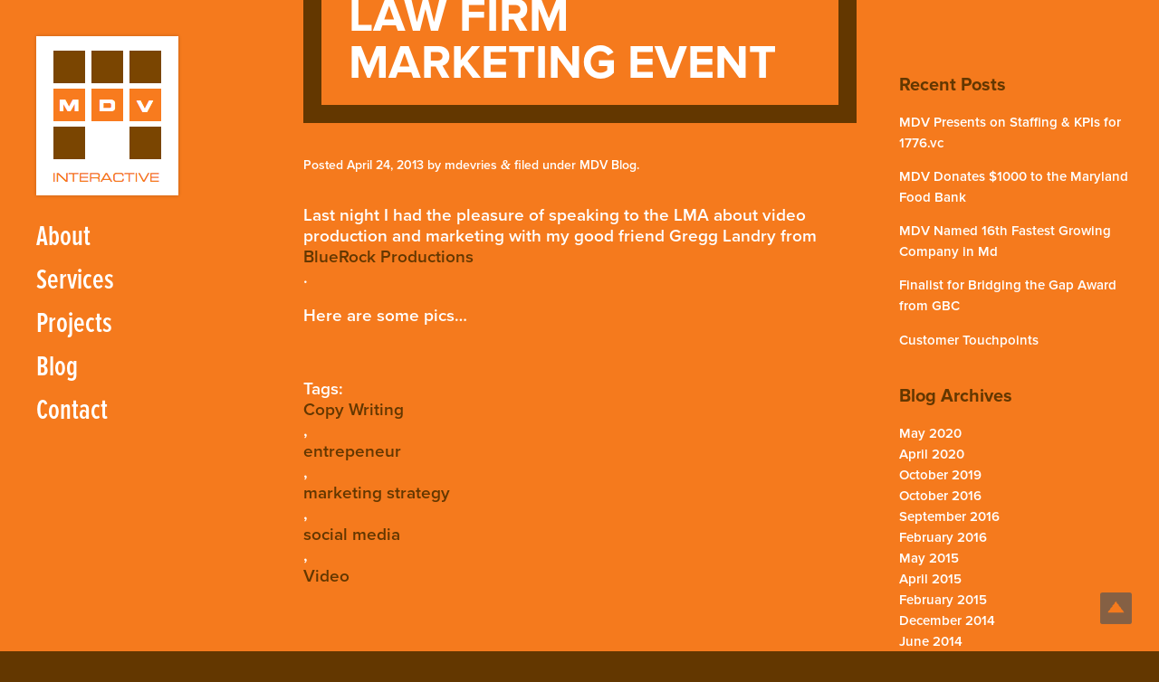

--- FILE ---
content_type: text/html; charset=UTF-8
request_url: https://www.mdvinteractive.com/2013/04/24/law-firm-marketing-event/
body_size: 7330
content:
<!doctype html>

<!--[if lt IE 7]><html lang="en-US" class="no-js lt-ie9 lt-ie8 lt-ie7"> <![endif]-->
<!--[if (IE 7)&!(IEMobile)]><html lang="en-US" class="no-js lt-ie9 lt-ie8"><![endif]-->
<!--[if (IE 8)&!(IEMobile)]><html lang="en-US" class="no-js lt-ie9"><![endif]-->
<!--[if gt IE 8]><!--> <html lang="en-US" class="no-js"><!--<![endif]-->

	<head>
		<meta charset="utf-8">

		<!-- Google Chrome Frame for IE -->
		<meta http-equiv="X-UA-Compatible" content="IE=edge,chrome=1">

		<title>  Law Firm Marketing Event</title><link rel="preload" data-rocket-preload as="image" href="http://mdvinteractive.com/wp/wp-content/uploads/2011/04/bluerock-LMA-Event2-300x200.jpg" fetchpriority="high">

		<!-- mobile meta (hooray!) -->
		<meta name="HandheldFriendly" content="True">
		<meta name="MobileOptimized" content="320">
		<meta name="viewport" content="width=device-width, initial-scale=1.0"/>

		<!-- icons & favicons (for more: http://www.jonathantneal.com/blog/understand-the-favicon/) -->
		<link rel="apple-touch-icon" href="https://www.mdvinteractive.com/wp-content/themes/mdv/library/images/apple-icon-touch.png">
		<link rel="icon" href="https://www.mdvinteractive.com/wp-content/themes/mdv/favicon.png">
		<!--[if IE]>
			<link rel="shortcut icon" href="https://www.mdvinteractive.com/wp-content/themes/mdv/favicon.ico">
		<![endif]-->
		<!-- or, set /favicon.ico for IE10 win -->
		<meta name="msapplication-TileColor" content="#f01d4f">
		<meta name="msapplication-TileImage" content="https://www.mdvinteractive.com/wp-content/themes/mdv/facicon.ico">

		<link rel="pingback" href="https://www.mdvinteractive.com/xmlrpc.php">

		<!-- wordpress head functions --><!-- wordpress head functions -->
		<script src="//use.typekit.net/rpe5cfx.js"></script>
		<script>try{Typekit.load({ async: true });}catch(e){}</script>
		<!--
		<link rel="stylesheet/less" type="text/css" href="https://www.mdvinteractive.com/wp-content/themes/mdv/library/less/style.less" />	
		<script type="text/javascript">
		    less = {
		        env: "development", // or "production"
		        async: false,       // load imports async
		        fileAsync: false,   // load imports async when in a page under
		                            // a file protocol
		        poll: 1000,         // when in watch mode, time in ms between polls
		        functions: {},      // user functions, keyed by name
		        dumpLineNumbers: "comments", // or "mediaquery" or "all"
		        relativeUrls: false,// whether to adjust url's to be relative
		                            // if false, url's are already relative to the
		                            // entry less file
		        //rootpath: ":/a.com/"// a path to add on to the start of every url
		                            //resource
		    };
		</script>
		<script src="https://www.mdvinteractive.com/wp-content/themes/mdv/library/less.js" type="text/javascript"></script>
		
		-->
		<meta name='robots' content='max-image-preview:large' />
	<style>img:is([sizes="auto" i], [sizes^="auto," i]) { contain-intrinsic-size: 3000px 1500px }</style>
	
<link rel="alternate" type="application/rss+xml" title=" &raquo; Feed" href="https://www.mdvinteractive.com/feed/" />
<link rel="alternate" type="application/rss+xml" title=" &raquo; Comments Feed" href="https://www.mdvinteractive.com/comments/feed/" />
<style id='wp-emoji-styles-inline-css' type='text/css'>

	img.wp-smiley, img.emoji {
		display: inline !important;
		border: none !important;
		box-shadow: none !important;
		height: 1em !important;
		width: 1em !important;
		margin: 0 0.07em !important;
		vertical-align: -0.1em !important;
		background: none !important;
		padding: 0 !important;
	}
</style>
<link rel='stylesheet' id='wp-block-library-css' href='https://www.mdvinteractive.com/wp-includes/css/dist/block-library/style.min.css' type='text/css' media='all' />
<style id='classic-theme-styles-inline-css' type='text/css'>
/*! This file is auto-generated */
.wp-block-button__link{color:#fff;background-color:#32373c;border-radius:9999px;box-shadow:none;text-decoration:none;padding:calc(.667em + 2px) calc(1.333em + 2px);font-size:1.125em}.wp-block-file__button{background:#32373c;color:#fff;text-decoration:none}
</style>
<style id='global-styles-inline-css' type='text/css'>
:root{--wp--preset--aspect-ratio--square: 1;--wp--preset--aspect-ratio--4-3: 4/3;--wp--preset--aspect-ratio--3-4: 3/4;--wp--preset--aspect-ratio--3-2: 3/2;--wp--preset--aspect-ratio--2-3: 2/3;--wp--preset--aspect-ratio--16-9: 16/9;--wp--preset--aspect-ratio--9-16: 9/16;--wp--preset--color--black: #000000;--wp--preset--color--cyan-bluish-gray: #abb8c3;--wp--preset--color--white: #ffffff;--wp--preset--color--pale-pink: #f78da7;--wp--preset--color--vivid-red: #cf2e2e;--wp--preset--color--luminous-vivid-orange: #ff6900;--wp--preset--color--luminous-vivid-amber: #fcb900;--wp--preset--color--light-green-cyan: #7bdcb5;--wp--preset--color--vivid-green-cyan: #00d084;--wp--preset--color--pale-cyan-blue: #8ed1fc;--wp--preset--color--vivid-cyan-blue: #0693e3;--wp--preset--color--vivid-purple: #9b51e0;--wp--preset--gradient--vivid-cyan-blue-to-vivid-purple: linear-gradient(135deg,rgba(6,147,227,1) 0%,rgb(155,81,224) 100%);--wp--preset--gradient--light-green-cyan-to-vivid-green-cyan: linear-gradient(135deg,rgb(122,220,180) 0%,rgb(0,208,130) 100%);--wp--preset--gradient--luminous-vivid-amber-to-luminous-vivid-orange: linear-gradient(135deg,rgba(252,185,0,1) 0%,rgba(255,105,0,1) 100%);--wp--preset--gradient--luminous-vivid-orange-to-vivid-red: linear-gradient(135deg,rgba(255,105,0,1) 0%,rgb(207,46,46) 100%);--wp--preset--gradient--very-light-gray-to-cyan-bluish-gray: linear-gradient(135deg,rgb(238,238,238) 0%,rgb(169,184,195) 100%);--wp--preset--gradient--cool-to-warm-spectrum: linear-gradient(135deg,rgb(74,234,220) 0%,rgb(151,120,209) 20%,rgb(207,42,186) 40%,rgb(238,44,130) 60%,rgb(251,105,98) 80%,rgb(254,248,76) 100%);--wp--preset--gradient--blush-light-purple: linear-gradient(135deg,rgb(255,206,236) 0%,rgb(152,150,240) 100%);--wp--preset--gradient--blush-bordeaux: linear-gradient(135deg,rgb(254,205,165) 0%,rgb(254,45,45) 50%,rgb(107,0,62) 100%);--wp--preset--gradient--luminous-dusk: linear-gradient(135deg,rgb(255,203,112) 0%,rgb(199,81,192) 50%,rgb(65,88,208) 100%);--wp--preset--gradient--pale-ocean: linear-gradient(135deg,rgb(255,245,203) 0%,rgb(182,227,212) 50%,rgb(51,167,181) 100%);--wp--preset--gradient--electric-grass: linear-gradient(135deg,rgb(202,248,128) 0%,rgb(113,206,126) 100%);--wp--preset--gradient--midnight: linear-gradient(135deg,rgb(2,3,129) 0%,rgb(40,116,252) 100%);--wp--preset--font-size--small: 13px;--wp--preset--font-size--medium: 20px;--wp--preset--font-size--large: 36px;--wp--preset--font-size--x-large: 42px;--wp--preset--spacing--20: 0.44rem;--wp--preset--spacing--30: 0.67rem;--wp--preset--spacing--40: 1rem;--wp--preset--spacing--50: 1.5rem;--wp--preset--spacing--60: 2.25rem;--wp--preset--spacing--70: 3.38rem;--wp--preset--spacing--80: 5.06rem;--wp--preset--shadow--natural: 6px 6px 9px rgba(0, 0, 0, 0.2);--wp--preset--shadow--deep: 12px 12px 50px rgba(0, 0, 0, 0.4);--wp--preset--shadow--sharp: 6px 6px 0px rgba(0, 0, 0, 0.2);--wp--preset--shadow--outlined: 6px 6px 0px -3px rgba(255, 255, 255, 1), 6px 6px rgba(0, 0, 0, 1);--wp--preset--shadow--crisp: 6px 6px 0px rgba(0, 0, 0, 1);}:where(.is-layout-flex){gap: 0.5em;}:where(.is-layout-grid){gap: 0.5em;}body .is-layout-flex{display: flex;}.is-layout-flex{flex-wrap: wrap;align-items: center;}.is-layout-flex > :is(*, div){margin: 0;}body .is-layout-grid{display: grid;}.is-layout-grid > :is(*, div){margin: 0;}:where(.wp-block-columns.is-layout-flex){gap: 2em;}:where(.wp-block-columns.is-layout-grid){gap: 2em;}:where(.wp-block-post-template.is-layout-flex){gap: 1.25em;}:where(.wp-block-post-template.is-layout-grid){gap: 1.25em;}.has-black-color{color: var(--wp--preset--color--black) !important;}.has-cyan-bluish-gray-color{color: var(--wp--preset--color--cyan-bluish-gray) !important;}.has-white-color{color: var(--wp--preset--color--white) !important;}.has-pale-pink-color{color: var(--wp--preset--color--pale-pink) !important;}.has-vivid-red-color{color: var(--wp--preset--color--vivid-red) !important;}.has-luminous-vivid-orange-color{color: var(--wp--preset--color--luminous-vivid-orange) !important;}.has-luminous-vivid-amber-color{color: var(--wp--preset--color--luminous-vivid-amber) !important;}.has-light-green-cyan-color{color: var(--wp--preset--color--light-green-cyan) !important;}.has-vivid-green-cyan-color{color: var(--wp--preset--color--vivid-green-cyan) !important;}.has-pale-cyan-blue-color{color: var(--wp--preset--color--pale-cyan-blue) !important;}.has-vivid-cyan-blue-color{color: var(--wp--preset--color--vivid-cyan-blue) !important;}.has-vivid-purple-color{color: var(--wp--preset--color--vivid-purple) !important;}.has-black-background-color{background-color: var(--wp--preset--color--black) !important;}.has-cyan-bluish-gray-background-color{background-color: var(--wp--preset--color--cyan-bluish-gray) !important;}.has-white-background-color{background-color: var(--wp--preset--color--white) !important;}.has-pale-pink-background-color{background-color: var(--wp--preset--color--pale-pink) !important;}.has-vivid-red-background-color{background-color: var(--wp--preset--color--vivid-red) !important;}.has-luminous-vivid-orange-background-color{background-color: var(--wp--preset--color--luminous-vivid-orange) !important;}.has-luminous-vivid-amber-background-color{background-color: var(--wp--preset--color--luminous-vivid-amber) !important;}.has-light-green-cyan-background-color{background-color: var(--wp--preset--color--light-green-cyan) !important;}.has-vivid-green-cyan-background-color{background-color: var(--wp--preset--color--vivid-green-cyan) !important;}.has-pale-cyan-blue-background-color{background-color: var(--wp--preset--color--pale-cyan-blue) !important;}.has-vivid-cyan-blue-background-color{background-color: var(--wp--preset--color--vivid-cyan-blue) !important;}.has-vivid-purple-background-color{background-color: var(--wp--preset--color--vivid-purple) !important;}.has-black-border-color{border-color: var(--wp--preset--color--black) !important;}.has-cyan-bluish-gray-border-color{border-color: var(--wp--preset--color--cyan-bluish-gray) !important;}.has-white-border-color{border-color: var(--wp--preset--color--white) !important;}.has-pale-pink-border-color{border-color: var(--wp--preset--color--pale-pink) !important;}.has-vivid-red-border-color{border-color: var(--wp--preset--color--vivid-red) !important;}.has-luminous-vivid-orange-border-color{border-color: var(--wp--preset--color--luminous-vivid-orange) !important;}.has-luminous-vivid-amber-border-color{border-color: var(--wp--preset--color--luminous-vivid-amber) !important;}.has-light-green-cyan-border-color{border-color: var(--wp--preset--color--light-green-cyan) !important;}.has-vivid-green-cyan-border-color{border-color: var(--wp--preset--color--vivid-green-cyan) !important;}.has-pale-cyan-blue-border-color{border-color: var(--wp--preset--color--pale-cyan-blue) !important;}.has-vivid-cyan-blue-border-color{border-color: var(--wp--preset--color--vivid-cyan-blue) !important;}.has-vivid-purple-border-color{border-color: var(--wp--preset--color--vivid-purple) !important;}.has-vivid-cyan-blue-to-vivid-purple-gradient-background{background: var(--wp--preset--gradient--vivid-cyan-blue-to-vivid-purple) !important;}.has-light-green-cyan-to-vivid-green-cyan-gradient-background{background: var(--wp--preset--gradient--light-green-cyan-to-vivid-green-cyan) !important;}.has-luminous-vivid-amber-to-luminous-vivid-orange-gradient-background{background: var(--wp--preset--gradient--luminous-vivid-amber-to-luminous-vivid-orange) !important;}.has-luminous-vivid-orange-to-vivid-red-gradient-background{background: var(--wp--preset--gradient--luminous-vivid-orange-to-vivid-red) !important;}.has-very-light-gray-to-cyan-bluish-gray-gradient-background{background: var(--wp--preset--gradient--very-light-gray-to-cyan-bluish-gray) !important;}.has-cool-to-warm-spectrum-gradient-background{background: var(--wp--preset--gradient--cool-to-warm-spectrum) !important;}.has-blush-light-purple-gradient-background{background: var(--wp--preset--gradient--blush-light-purple) !important;}.has-blush-bordeaux-gradient-background{background: var(--wp--preset--gradient--blush-bordeaux) !important;}.has-luminous-dusk-gradient-background{background: var(--wp--preset--gradient--luminous-dusk) !important;}.has-pale-ocean-gradient-background{background: var(--wp--preset--gradient--pale-ocean) !important;}.has-electric-grass-gradient-background{background: var(--wp--preset--gradient--electric-grass) !important;}.has-midnight-gradient-background{background: var(--wp--preset--gradient--midnight) !important;}.has-small-font-size{font-size: var(--wp--preset--font-size--small) !important;}.has-medium-font-size{font-size: var(--wp--preset--font-size--medium) !important;}.has-large-font-size{font-size: var(--wp--preset--font-size--large) !important;}.has-x-large-font-size{font-size: var(--wp--preset--font-size--x-large) !important;}
:where(.wp-block-post-template.is-layout-flex){gap: 1.25em;}:where(.wp-block-post-template.is-layout-grid){gap: 1.25em;}
:where(.wp-block-columns.is-layout-flex){gap: 2em;}:where(.wp-block-columns.is-layout-grid){gap: 2em;}
:root :where(.wp-block-pullquote){font-size: 1.5em;line-height: 1.6;}
</style>
<link rel='stylesheet' id='bones-stylesheet-css' href='https://www.mdvinteractive.com/wp-content/themes/mdv/library/css/style.css' type='text/css' media='all' />
<!--[if lt IE]>
<link rel='stylesheet' id='bones-ie-only-css' href='https://www.mdvinteractive.com/wp-content/themes/mdv/library/css/ie.css' type='text/css' media='all' />
<![endif]-->
<script type="text/javascript" src="https://www.mdvinteractive.com/wp-content/themes/mdv/library/js/libs/modernizr.custom.min.js" id="bones-modernizr-js" data-rocket-defer defer></script>
<script type="text/javascript" src="https://www.mdvinteractive.com/wp-includes/js/jquery/jquery.min.js" id="jquery-core-js"></script>
<script type="text/javascript" src="https://www.mdvinteractive.com/wp-includes/js/jquery/jquery-migrate.min.js" id="jquery-migrate-js" data-rocket-defer defer></script>
<link rel="https://api.w.org/" href="https://www.mdvinteractive.com/wp-json/" /><link rel="alternate" title="JSON" type="application/json" href="https://www.mdvinteractive.com/wp-json/wp/v2/posts/100" /><link rel="canonical" href="https://www.mdvinteractive.com/2013/04/24/law-firm-marketing-event/" />
<link rel='shortlink' href='https://www.mdvinteractive.com/?p=100' />
<link rel="alternate" title="oEmbed (JSON)" type="application/json+oembed" href="https://www.mdvinteractive.com/wp-json/oembed/1.0/embed?url=https%3A%2F%2Fwww.mdvinteractive.com%2F2013%2F04%2F24%2Flaw-firm-marketing-event%2F" />
<link rel="alternate" title="oEmbed (XML)" type="text/xml+oembed" href="https://www.mdvinteractive.com/wp-json/oembed/1.0/embed?url=https%3A%2F%2Fwww.mdvinteractive.com%2F2013%2F04%2F24%2Flaw-firm-marketing-event%2F&#038;format=xml" />
<link rel="apple-touch-icon" sizes="180x180" href="/wp-content/uploads/fbrfg/apple-touch-icon.png">
<link rel="icon" type="image/png" sizes="32x32" href="/wp-content/uploads/fbrfg/favicon-32x32.png">
<link rel="icon" type="image/png" sizes="16x16" href="/wp-content/uploads/fbrfg/favicon-16x16.png">
<link rel="manifest" href="/wp-content/uploads/fbrfg/site.webmanifest">
<link rel="shortcut icon" href="/wp-content/uploads/fbrfg/favicon.ico">
<meta name="msapplication-TileColor" content="#da532c">
<meta name="msapplication-config" content="/wp-content/uploads/fbrfg/browserconfig.xml">
<meta name="theme-color" content="#ffffff">		<script src="https://cdn.jquerytools.org/1.2.7/full/jquery.tools.min.js" data-rocket-defer defer></script>
		<!-- end of wordpress head -->
		
	
		
		
		<!-- drop Google Analytics Here -->
<!-- Google Tag Manager -->
<script>(function(w,d,s,l,i){w[l]=w[l]||[];w[l].push({'gtm.start':
new Date().getTime(),event:'gtm.js'});var f=d.getElementsByTagName(s)[0],
j=d.createElement(s),dl=l!='dataLayer'?'&l='+l:'';j.async=true;j.src=
'https://www.googletagmanager.com/gtm.js?id='+i+dl;f.parentNode.insertBefore(j,f);
})(window,document,'script','dataLayer','GTM-58W8BC2');</script>
<!-- End Google Tag Manager -->
<link rel="apple-touch-icon" sizes="180x180" href="/apple-touch-icon.png">
<link rel="icon" type="image/png" sizes="32x32" href="/favicon-32x32.png">
<link rel="icon" type="image/png" sizes="16x16" href="/favicon-16x16.png">
<link rel="manifest" href="/site.webmanifest">
		

	<meta name="generator" content="WP Rocket 3.18.3" data-wpr-features="wpr_defer_js wpr_oci wpr_desktop" /></head>

	<body class="post-template-default single single-post postid-100 single-format-standard">
		<!-- Google Tag Manager (noscript) -->
<noscript><iframe src="https://www.googletagmanager.com/ns.html?id=GTM-58W8BC2"
height="0" width="0" style="display:none;visibility:hidden"></iframe></noscript>
<!-- End Google Tag Manager (noscript) -->

	<div  id="wrap">
	
		<div  id="container">

			<header  class="header" role="banner">

				<div id="inner-header">
					
					<div class="menu-button">Menu</div>
					<!-- to use a image just replace the bloginfo('name') with your img src and remove the surrounding <p> -->
						<a id="logo_mdv" href="https://www.mdvinteractive.com" rel="nofollow"><img src="https://www.mdvinteractive.com/wp-content/themes/mdv/library/images/mdv-logo.png" /></a>

					<nav role="navigation">
						<ul id="menu-main" class="nav top-nav clearfix"><li id="menu-item-8" class="waypoint menu-item menu-item-type-custom menu-item-object-custom menu-item-8"><a href="/#post-19">About</a></li>
<li id="menu-item-9" class="waypoint menu-item menu-item-type-custom menu-item-object-custom menu-item-9"><a href="/#post-21">Services</a></li>
<li id="menu-item-11" class="waypoint menu-item menu-item-type-custom menu-item-object-custom menu-item-11"><a href="/#post-25">Projects</a></li>
<li id="menu-item-291" class="menu-item menu-item-type-custom menu-item-object-custom menu-item-291"><a href="http://www.mdvinteractive.com/category/mdv-blog/">Blog</a></li>
<li id="menu-item-13" class="waypoint menu-item menu-item-type-custom menu-item-object-custom menu-item-13"><a href="/#post-27">Contact</a></li>
</ul>					</nav>

				</div> <!-- end #inner-header -->

			</header> <!-- end header -->

			<div  id="content">

				<div id="inner-content" class="wrap clearfix">

					<div id="main" class="eightcol first clearfix" role="main">

						
							<article id="post-100" class="clearfix post-100 post type-post status-publish format-standard hentry category-mdv-blog tag-copy-writing tag-entrepeneur tag-marketing-strategy tag-social-media tag-video" role="article" itemscope itemtype="https://schema.org/BlogPosting">

								<header class="article-header">

									<h1 class="entry-title single-title" itemprop="headline">Law Firm Marketing Event</h1>
									<p class="byline vcard">Posted <time class="updated" datetime="2013-04-24" pubdate>April 24, 2013</time> by <span class="author"><a href="https://www.mdvinteractive.com/author/mdevries/" title="Posts by mdevries" rel="author">mdevries</a></span> <span class="amp">&amp;</span> filed under <a href="https://www.mdvinteractive.com/category/mdv-blog/" rel="category tag">MDV Blog</a>.</p>

								</header> <!-- end article header -->

								<section class="entry-content clearfix" itemprop="articleBody">
									 
									<p>Last night I had the pleasure of speaking to the LMA about video production and marketing with my good friend Gregg Landry from <a href="http://www.bluerockproductions.com" target="_blank">BlueRock Productions</a>.</p>
<p>Here are some pics&#8230;</p>
<a href="http://mdvinteractive.com/wp/wp-content/uploads/2011/04/bluerock-LMA-Event2.jpg"><img fetchpriority="high" decoding="async" class="alignleft size-medium wp-image-116" style="margin: 5px;" title="bluerock LMA Event2" src="http://mdvinteractive.com/wp/wp-content/uploads/2011/04/bluerock-LMA-Event2-300x200.jpg" alt="" width="300" height="200" /></a><a href="http://mdvinteractive.com/wp/wp-content/uploads/2011/04/bluerock-LMA-Event.jpg"><img decoding="async" class="alignleft size-medium wp-image-115" style="margin: 5px;" title="bluerock LMA Event" src="http://mdvinteractive.com/wp/wp-content/uploads/2011/04/bluerock-LMA-Event-300x200.jpg" alt="" width="300" height="200" /></a>
								</section> <!-- end article section -->

								<footer class="article-footer">
									<p class="tags"><span class="tags-title">Tags:</span> <a href="https://www.mdvinteractive.com/tag/copy-writing/" rel="tag">Copy Writing</a>, <a href="https://www.mdvinteractive.com/tag/entrepeneur/" rel="tag">entrepeneur</a>, <a href="https://www.mdvinteractive.com/tag/marketing-strategy/" rel="tag">marketing strategy</a>, <a href="https://www.mdvinteractive.com/tag/social-media/" rel="tag">social media</a>, <a href="https://www.mdvinteractive.com/tag/video/" rel="tag">Video</a></p>
								</footer> <!-- end article footer -->

								
<!-- You can start editing here. -->


	
	<!-- If comments are closed. -->
	<!--p class="nocomments">Comments are closed.</p-->

	



							</article> <!-- end article -->

						
						
					</div> <!-- end #main -->

									<div id="sidebar-blog" class="sidebar fourcol last clearfix" role="complementary">

					
						
		<div id="recent-posts-2" class="widget widget_recent_entries">
		<h4 class="widgettitle">Recent Posts</h4>
		<ul>
											<li>
					<a href="https://www.mdvinteractive.com/2020/05/14/mdv-presents-on-staffing-kpis-for-1776-vc/">MDV Presents on Staffing &#038; KPIs for 1776.vc</a>
									</li>
											<li>
					<a href="https://www.mdvinteractive.com/2020/04/30/mdv-donates-to-md-food-bank/">MDV Donates $1000 to the Maryland Food Bank</a>
									</li>
											<li>
					<a href="https://www.mdvinteractive.com/2019/10/21/mdv-named-16th-fastest-growing-company-in-md/">MDV Named 16th Fastest Growing Company in Md</a>
									</li>
											<li>
					<a href="https://www.mdvinteractive.com/2016/10/16/finalist-for-bridging-the-gap-award-from-gbc/">Finalist for Bridging the Gap Award from GBC</a>
									</li>
											<li>
					<a href="https://www.mdvinteractive.com/2016/09/28/customer-touchpoints/">Customer Touchpoints</a>
									</li>
					</ul>

		</div><div id="archives-3" class="widget widget_archive"><h4 class="widgettitle">Blog Archives</h4>
			<ul>
					<li><a href='https://www.mdvinteractive.com/2020/05/'>May 2020</a></li>
	<li><a href='https://www.mdvinteractive.com/2020/04/'>April 2020</a></li>
	<li><a href='https://www.mdvinteractive.com/2019/10/'>October 2019</a></li>
	<li><a href='https://www.mdvinteractive.com/2016/10/'>October 2016</a></li>
	<li><a href='https://www.mdvinteractive.com/2016/09/'>September 2016</a></li>
	<li><a href='https://www.mdvinteractive.com/2016/02/'>February 2016</a></li>
	<li><a href='https://www.mdvinteractive.com/2015/05/'>May 2015</a></li>
	<li><a href='https://www.mdvinteractive.com/2015/04/'>April 2015</a></li>
	<li><a href='https://www.mdvinteractive.com/2015/02/'>February 2015</a></li>
	<li><a href='https://www.mdvinteractive.com/2014/12/'>December 2014</a></li>
	<li><a href='https://www.mdvinteractive.com/2014/06/'>June 2014</a></li>
	<li><a href='https://www.mdvinteractive.com/2014/04/'>April 2014</a></li>
	<li><a href='https://www.mdvinteractive.com/2013/08/'>August 2013</a></li>
	<li><a href='https://www.mdvinteractive.com/2013/04/'>April 2013</a></li>
	<li><a href='https://www.mdvinteractive.com/2011/09/'>September 2011</a></li>
	<li><a href='https://www.mdvinteractive.com/2011/05/'>May 2011</a></li>
	<li><a href='https://www.mdvinteractive.com/2011/03/'>March 2011</a></li>
	<li><a href='https://www.mdvinteractive.com/2011/02/'>February 2011</a></li>
	<li><a href='https://www.mdvinteractive.com/2011/01/'>January 2011</a></li>
	<li><a href='https://www.mdvinteractive.com/2010/10/'>October 2010</a></li>
			</ul>

			</div><div id="tag_cloud-3" class="widget widget_tag_cloud"><h4 class="widgettitle">Search by Tags</h4><div class="tagcloud"><a href="https://www.mdvinteractive.com/tag/ama/" class="tag-cloud-link tag-link-11 tag-link-position-1" style="font-size: 8pt;" aria-label="AMA (1 item)">AMA</a>
<a href="https://www.mdvinteractive.com/tag/american-marketing-association/" class="tag-cloud-link tag-link-12 tag-link-position-2" style="font-size: 8pt;" aria-label="American Marketing Association (1 item)">American Marketing Association</a>
<a href="https://www.mdvinteractive.com/tag/authenticity/" class="tag-cloud-link tag-link-19 tag-link-position-3" style="font-size: 12.666666666667pt;" aria-label="authenticity (3 items)">authenticity</a>
<a href="https://www.mdvinteractive.com/tag/baltimore-business-journal/" class="tag-cloud-link tag-link-26 tag-link-position-4" style="font-size: 8pt;" aria-label="Baltimore Business Journal (1 item)">Baltimore Business Journal</a>
<a href="https://www.mdvinteractive.com/tag/business-growth/" class="tag-cloud-link tag-link-25 tag-link-position-5" style="font-size: 8pt;" aria-label="Business Growth (1 item)">Business Growth</a>
<a href="https://www.mdvinteractive.com/tag/business-launch/" class="tag-cloud-link tag-link-15 tag-link-position-6" style="font-size: 15.466666666667pt;" aria-label="business launch (5 items)">business launch</a>
<a href="https://www.mdvinteractive.com/tag/conversion-tracking/" class="tag-cloud-link tag-link-21 tag-link-position-7" style="font-size: 10.8pt;" aria-label="conversion tracking (2 items)">conversion tracking</a>
<a href="https://www.mdvinteractive.com/tag/copy-writing/" class="tag-cloud-link tag-link-8 tag-link-position-8" style="font-size: 16.555555555556pt;" aria-label="Copy Writing (6 items)">Copy Writing</a>
<a href="https://www.mdvinteractive.com/tag/covid-19/" class="tag-cloud-link tag-link-35 tag-link-position-9" style="font-size: 8pt;" aria-label="COVID-19 (1 item)">COVID-19</a>
<a href="https://www.mdvinteractive.com/tag/csr/" class="tag-cloud-link tag-link-39 tag-link-position-10" style="font-size: 8pt;" aria-label="CSR (1 item)">CSR</a>
<a href="https://www.mdvinteractive.com/tag/donation/" class="tag-cloud-link tag-link-40 tag-link-position-11" style="font-size: 8pt;" aria-label="Donation (1 item)">Donation</a>
<a href="https://www.mdvinteractive.com/tag/email-marketing/" class="tag-cloud-link tag-link-9 tag-link-position-12" style="font-size: 8pt;" aria-label="email marketing (1 item)">email marketing</a>
<a href="https://www.mdvinteractive.com/tag/entrepeneur/" class="tag-cloud-link tag-link-17 tag-link-position-13" style="font-size: 15.466666666667pt;" aria-label="entrepeneur (5 items)">entrepeneur</a>
<a href="https://www.mdvinteractive.com/tag/facebook/" class="tag-cloud-link tag-link-16 tag-link-position-14" style="font-size: 15.466666666667pt;" aria-label="facebook (5 items)">facebook</a>
<a href="https://www.mdvinteractive.com/tag/fast-50/" class="tag-cloud-link tag-link-27 tag-link-position-15" style="font-size: 8pt;" aria-label="Fast 50 (1 item)">Fast 50</a>
<a href="https://www.mdvinteractive.com/tag/google/" class="tag-cloud-link tag-link-20 tag-link-position-16" style="font-size: 8pt;" aria-label="Google+ (1 item)">Google+</a>
<a href="https://www.mdvinteractive.com/tag/google-adwords/" class="tag-cloud-link tag-link-24 tag-link-position-17" style="font-size: 8pt;" aria-label="Google Adwords (1 item)">Google Adwords</a>
<a href="https://www.mdvinteractive.com/tag/kpis/" class="tag-cloud-link tag-link-38 tag-link-position-18" style="font-size: 8pt;" aria-label="KPIs (1 item)">KPIs</a>
<a href="https://www.mdvinteractive.com/tag/managing-remote-workers/" class="tag-cloud-link tag-link-37 tag-link-position-19" style="font-size: 8pt;" aria-label="Managing remote workers (1 item)">Managing remote workers</a>
<a href="https://www.mdvinteractive.com/tag/marketing-strategy/" class="tag-cloud-link tag-link-4 tag-link-position-20" style="font-size: 22pt;" aria-label="marketing strategy (15 items)">marketing strategy</a>
<a href="https://www.mdvinteractive.com/tag/market-research/" class="tag-cloud-link tag-link-13 tag-link-position-21" style="font-size: 14.222222222222pt;" aria-label="Market Research (4 items)">Market Research</a>
<a href="https://www.mdvinteractive.com/tag/mobile-web-development/" class="tag-cloud-link tag-link-5 tag-link-position-22" style="font-size: 8pt;" aria-label="mobile web development (1 item)">mobile web development</a>
<a href="https://www.mdvinteractive.com/tag/qr-codes/" class="tag-cloud-link tag-link-23 tag-link-position-23" style="font-size: 8pt;" aria-label="QR codes (1 item)">QR codes</a>
<a href="https://www.mdvinteractive.com/tag/remote-work/" class="tag-cloud-link tag-link-36 tag-link-position-24" style="font-size: 8pt;" aria-label="Remote work (1 item)">Remote work</a>
<a href="https://www.mdvinteractive.com/tag/social-media/" class="tag-cloud-link tag-link-7 tag-link-position-25" style="font-size: 20.6pt;" aria-label="social media (12 items)">social media</a>
<a href="https://www.mdvinteractive.com/tag/start-up-marketing/" class="tag-cloud-link tag-link-18 tag-link-position-26" style="font-size: 16.555555555556pt;" aria-label="start up marketing (6 items)">start up marketing</a>
<a href="https://www.mdvinteractive.com/tag/tech-talk/" class="tag-cloud-link tag-link-10 tag-link-position-27" style="font-size: 8pt;" aria-label="Tech Talk (1 item)">Tech Talk</a>
<a href="https://www.mdvinteractive.com/tag/video/" class="tag-cloud-link tag-link-14 tag-link-position-28" style="font-size: 14.222222222222pt;" aria-label="Video (4 items)">Video</a></div>
</div>
					
				</div>
				</div> <!-- end #inner-content -->

			</div> <!-- end #content -->

			
		</div> <!-- end #container -->

		</div> <!-- end wrap -->
		
		<footer  class="footer" role="contentinfo">
			<div  id="inner-footer" class="wrap clearfix">
				<nav role="navigation">
									</nav>
<p class="source-org copyright">&copy; 2026 MDV Interactive LLC. All rights reserved.</p>
			</div> <!-- end #inner-footer -->
		</footer> <!-- end footer -->

		<!-- all js scripts are loaded in library/bones.php -->
		<script type="text/javascript" src="https://www.mdvinteractive.com/wp-content/themes/mdv/library/js/scripts.js" id="bones-js-js" data-rocket-defer defer></script>
		<script src="https://www.mdvinteractive.com/wp-content/themes/mdv/library/js/libs/jquery.pageslide.min.js" data-rocket-defer defer></script>
		<script src="https://www.mdvinteractive.com/wp-content/themes/mdv/library/js/libs/jquery.easing.1.3.js" data-rocket-defer defer></script>
		<script src="https://www.mdvinteractive.com/wp-content/themes/mdv/library/js/libs/jquery.flexnav.js" data-rocket-defer defer></script>
		
		<a title="Scroll to Top" href="#top" id="scroll-to-top" style="display: block; opacity: 1;">Top</a>
		
		<script>
		jQuery.noConflict();
		jQuery(document).ready(function($) {
		$("header.header nav").flexNav();
		});
		</script>
<!-- Start of HubSpot Embed Code -->
<script type="text/javascript" id="hs-script-loader" async defer src="//js.hs-scripts.com/8071019.js"></script>
<!-- End of HubSpot Embed Code -->
	</body>

</html> <!-- end page. what a ride! -->

<!-- This website is like a Rocket, isn't it? Performance optimized by WP Rocket. Learn more: https://wp-rocket.me - Debug: cached@1768414036 -->

--- FILE ---
content_type: text/html; charset=utf-8
request_url: https://visitor.reactful.com/config/666797/?page=%2F2013%2F04%2F24%2Flaw-firm-marketing-event%2F&hash=&referer=&user_id=&hshkgid=bf623ab8-0b30-4804-a163-420171292426&cb_rtfl=_rtfl_jsonp_0
body_size: 276
content:


_rtfl_jsonp_0([
    {
        "reactions": [], 
        "include_hash_in_page_path": false, 
        "cookies_filter": [], 
        "integrations": {}, 
        "goals": [
            {
                "name": "Hubspot Form (right)", 
                "id": 342970003, 
                "params": {}, 
                "type": "lead_gen", 
                "event": "submitted", 
                "objectType": "lead"
            }
        ], 
        "global_ab_test": 2, 
        "session_engagement": {
            "time_on_site": 0, 
            "unique_page_visits": 1, 
            "page_visits": 1
        }, 
        "client_settings": {
            "enable_domains": [], 
            "min_time_between_reactions": 4, 
            "max_reactions_per_session": 10, 
            "max_reactions_per_page": 2
        }, 
        "unique_visitor_session_id": "X0JOSWg4dGxGb2x6aVpBZ1JMcGVqUkFfZDkxMjFjZWZhNTU5OGNmYjliYjVmNmViYzcwMzNmMzE4NjU0M2ZkYg==", 
        "clients": {
            "666797": "X0JSbExwZkVtUTdIakFCT2NsM09aZDRfYzU1OWQ0YTQ3YWU1NTcxMTVmY2QzMzgyNDQ4MWNiMjhmZjNiZDgzYg=="
        }, 
        "server_variable_filter": [], 
        "cards": []
    }, 
    {}
]);

--- FILE ---
content_type: text/css; charset=utf-8
request_url: https://www.mdvinteractive.com/wp-content/themes/mdv/library/css/style.css
body_size: 15263
content:
/******************************************************************
Site Name:
Author:

Stylesheet: Main Stylesheet

Here's where the magic happens. Here, you'll see we are calling in
the separate media queries. The base mobile goes outside any query
and is called at the beginning, after that we call the rest
of the styles inside media queries.
******************************************************************/
/*! normalize.css 2012-07-07T09:50 UTC - http://github.com/necolas/normalize.css */
/* ==========================================================================
   HTML5 display definitions
   ========================================================================== */
/*
 * Corrects `block` display not defined in IE6/7/8/9 & FF3.
 */
article,
aside,
details,
figcaption,
figure,
footer,
header,
hgroup,
nav,
section,
summary {
  display: block;
}
/*
 * Corrects `inline-block` display not defined in IE6/7/8/9 & FF3.
 */
audio,
canvas,
video {
  display: inline-block;
  *display: inline;
  *zoom: 1;
}
/*
 * Prevents modern browsers from displaying `audio` without controls.
 * Remove excess height in iOS5 devices.
 */
audio:not([controls]) {
  display: none;
  height: 0;
}
/*
 * Addresses styling for `hidden` attribute not present in IE7/8/9, FF3, S4.
 * Known issue: no IE6 support.
 */
[hidden] {
  display: none;
}
/* ==========================================================================
   Base
   ========================================================================== */
/*
 * 1. Corrects text resizing oddly in IE6/7 when body `font-size` is set using
 *    `em` units.
 * 2. Prevents iOS text size adjust after orientation change, without disabling
 *    user zoom.
 */
html {
  font-size: 100%;
  /* 1 */
  -webkit-text-size-adjust: 100%;
  /* 2 */
  -ms-text-size-adjust: 100%;
  /* 2 */
}
/*
 * Addresses `font-family` inconsistency between `textarea` and other form
 * elements.
 */
html,
button,
input,
select,
textarea {
  font-family: sans-serif;
}
/*
 * Addresses margins handled incorrectly in IE6/7.
 */
body {
  margin: 0;
}
/* ==========================================================================
   Links
   ========================================================================== */
/*
 * Addresses `outline` inconsistency between Chrome and other browsers.
 */
a:focus {
  outline: thin dotted;
}
/*
 * Improves readability when focused and also mouse hovered in all browsers.
 * people.opera.com/patrickl/experiments/keyboard/test
 */
a:active,
a:hover {
  outline: 0;
}
/* ==========================================================================
   Typography
   ========================================================================== */
/*
 * Addresses font sizes and margins set differently in IE6/7.
 * Addresses font sizes within `section` and `article` in FF4+, Chrome, S5.
 */
h1 {
  font-size: 2em;
  margin: 0.67em 0;
}
h2 {
  font-size: 1.5em;
  margin: 0.83em 0;
}
h3 {
  font-size: 1.17em;
  margin: 1em 0;
}
h4 {
  font-size: 1em;
  margin: 1.33em 0;
}
h5 {
  font-size: 0.83em;
  margin: 1.67em 0;
}
h6 {
  font-size: 0.75em;
  margin: 2.33em 0;
}
/*
 * Addresses styling not present in IE7/8/9, S5, Chrome.
 */
abbr[title] {
  border-bottom: 1px dotted;
}
/*
 * Addresses style set to `bolder` in FF3+, S4/5, Chrome.
 */
b,
strong {
  font-weight: bold;
}
blockquote {
  margin: 1em 40px;
}
/*
 * Addresses styling not present in S5, Chrome.
 */
dfn {
  font-style: italic;
}
/*
 * Addresses styling not present in IE6/7/8/9.
 */
mark {
  background: #ff0;
  color: #000;
}
/*
 * Addresses margins set differently in IE6/7.
 */
p,
pre {
  margin: 1em 0;
}
/*
 * Corrects font family set oddly in IE6, S4/5, Chrome.
 * en.wikipedia.org/wiki/User:Davidgothberg/Test59
 */
code,
kbd,
pre,
samp {
  font-family: monospace, serif;
  _font-family: 'courier new', monospace;
  font-size: 1em;
}
/*
 * Improves readability of pre-formatted text in all browsers.
 */
pre {
  white-space: pre;
  white-space: pre-wrap;
  word-wrap: break-word;
}
/*
 * Addresses CSS quotes not supported in IE6/7.
 */
q {
  quotes: none;
}
/*
 * Addresses `quotes` property not supported in S4.
 */
q:before,
q:after {
  content: '';
  content: none;
}
small {
  font-size: 75%;
}
/*
 * Prevents `sub` and `sup` affecting `line-height` in all browsers.
 * gist.github.com/413930
 */
sub,
sup {
  font-size: 75%;
  line-height: 0;
  position: relative;
  vertical-align: baseline;
}
sup {
  top: -0.5em;
}
sub {
  bottom: -0.25em;
}
/* ==========================================================================
   Lists
   ========================================================================== */
/*
 * Addresses margins set differently in IE6/7.
 */
dl,
menu,
ol,
ul {
  margin: 1em 0;
}
dd {
  margin: 0 0 0 40px;
}
/*
 * Addresses paddings set differently in IE6/7.
 */
menu,
ol,
ul {
  padding: 0 0 0 40px;
}
/*
 * Corrects list images handled incorrectly in IE7.
 */
nav ul,
nav ol {
  list-style: none;
  list-style-image: none;
}
/* ==========================================================================
   Embedded content
   ========================================================================== */
/*
 * 1. Removes border when inside `a` element in IE6/7/8/9, FF3.
 * 2. Improves image quality when scaled in IE7.
 *    code.flickr.com/blog/2008/11/12/on-ui-quality-the-little-things-client-side-image-resizing/
 */
img {
  border: 0;
  /* 1 */
  -ms-interpolation-mode: bicubic;
  /* 2 */
}
/*
 * Corrects overflow displayed oddly in IE9.
 */
svg:not(:root) {
  overflow: hidden;
}
/* ==========================================================================
   Figures
   ========================================================================== */
/*
 * Addresses margin not present in IE6/7/8/9, S5, O11.
 */
figure {
  margin: 0;
}
/* ==========================================================================
   Forms
   ========================================================================== */
/*
 * Corrects margin displayed oddly in IE6/7.
 */
form {
  margin: 0;
}
/*
 * Define consistent border, margin, and padding.
 */
fieldset {
  border: 1px solid #c0c0c0;
  margin: 0 2px;
  padding: 0.35em 0.625em 0.75em;
}
/*
 * 1. Corrects color not being inherited in IE6/7/8/9.
 * 2. Corrects text not wrapping in FF3.
 * 3. Corrects alignment displayed oddly in IE6/7.
 */
legend {
  border: 0;
  /* 1 */
  padding: 0;
  white-space: normal;
  /* 2 */
  *margin-left: -7px;
  /* 3 */
}
/*
 * 1. Corrects font size not being inherited in all browsers.
 * 2. Addresses margins set differently in IE6/7, FF3+, S5, Chrome.
 * 3. Improves appearance and consistency in all browsers.
 */
button,
input,
select,
textarea {
  font-size: 100%;
  /* 1 */
  margin: 0;
  /* 2 */
  vertical-align: baseline;
  /* 3 */
  *vertical-align: middle;
  /* 3 */
}
/*
 * Addresses FF3/4 setting `line-height` on `input` using `!important` in the
 * UA stylesheet.
 */
button,
input {
  line-height: normal;
}
/*
 * 1. Avoid the WebKit bug in Android 4.0.* where (2) destroys native `audio`
 *    and `video` controls.
 * 2. Corrects inability to style clickable `input` types in iOS.
 * 3. Improves usability and consistency of cursor style between image-type
 *    `input` and others.
 * 4. Removes inner spacing in IE7 without affecting normal text inputs.
 *    Known issue: inner spacing remains in IE6.
 */
button,
html input[type="button"],
input[type="reset"],
input[type="submit"] {
  -webkit-appearance: button;
  /* 2 */
  cursor: pointer;
  /* 3 */
  *overflow: visible;
  /* 4 */
}
/*
 * Re-set default cursor for disabled elements.
 */
button[disabled],
input[disabled] {
  cursor: default;
}
/*
 * 1. Addresses box sizing set to content-box in IE8/9.
 * 2. Removes excess padding in IE8/9.
 * 3. Removes excess padding in IE7.
 *    Known issue: excess padding remains in IE6.
 */
input[type="checkbox"],
input[type="radio"] {
  box-sizing: border-box;
  /* 1 */
  padding: 0;
  /* 2 */
  *height: 13px;
  /* 3 */
  *width: 13px;
  /* 3 */
}
/*
 * 1. Addresses `appearance` set to `searchfield` in S5, Chrome.
 * 2. Addresses `box-sizing` set to `border-box` in S5, Chrome (include `-moz`
 *    to future-proof).
 */
input[type="search"] {
  -webkit-appearance: textfield;
  /* 1 */
  -moz-box-sizing: content-box;
  -webkit-box-sizing: content-box;
  /* 2 */
  box-sizing: content-box;
}
/*
 * Removes inner padding and search cancel button in S5, Chrome on OS X.
 */
input[type="search"]::-webkit-search-cancel-button,
input[type="search"]::-webkit-search-decoration {
  -webkit-appearance: none;
}
/*
 * Removes inner padding and border in FF3+.
 */
button::-moz-focus-inner,
input::-moz-focus-inner {
  border: 0;
  padding: 0;
}
/*
 * 1. Removes default vertical scrollbar in IE6/7/8/9.
 * 2. Improves readability and alignment in all browsers.
 */
textarea {
  overflow: auto;
  /* 1 */
  vertical-align: top;
  /* 2 */
}
/* ==========================================================================
   Tables
   ========================================================================== */
/*
 * Remove most spacing between table cells.
 */
table {
  border-collapse: collapse;
  border-spacing: 0;
}
/******************************************************************
CUSTOMIZED RESET VALUES
I added these extra styles as a more personalized reset. Feel free
to remove them if you like or add your own. If you want to update
the normalize styles, make sure to edit from this point up.
******************************************************************/
p {
  -webkit-hyphens: auto;
  -epub-hyphens: auto;
  -moz-hyphens: auto;
  hyphens: auto;
}
b,
strong,
.strong {
  font-weight: bold;
}
dfn,
em,
.em {
  font-style: italic;
}
small,
.small {
  font-size: 75%;
}
ul,
ol {
  padding: 0;
  list-style-type: none;
}
dd {
  margin: 0;
}
.sidebar ul,
.sidebar ol,
.commentlist {
  list-style: none;
}
/******************************************************************
Site Name: 
Author: 

Stylesheet: Mixins & Constants Stylesheet

This is where you can take advantage of LESS' great features: 
Mixins & Constants. I won't go in-depth on how they work exactly,
there are a few articles below that will help do that. What I will
tell you is that this will help speed up simple changes like
changing a color or adding CSS3 techniques like box shadow and
border-radius.

A WORD OF WARNING: It's very easy to overdo it here. Be careful and
remember less is more. 

******************************************************************/
/*********************
CLEARFIXIN'
*********************/
.clearfix {
  zoom: 1;
}
.clearfix:before,
.clearfix:after {
  content: "";
  display: table;
}
.clearfix:after {
  clear: both;
}
/*********************
TOOLS
*********************/
* {
  -webkit-box-sizing: border-box;
  -moz-box-sizing: border-box;
  box-sizing: border-box;
}
.image-replacement {
  text-indent: 100%;
  white-space: nowrap;
  overflow: hidden;
}
/*********************
COLORS
Need help w/ choosing your colors? Try this site out:
http://0to255.com/
*********************/
/*
Here's a great tutorial on how to
use color variables properly:
http://sachagreif.com/sass-color-variables/
*/
/*********************
TYPOGRAPHY
*********************/
.prox-reg {
  font-family: 'proxima-nova', arial, sans-serif;
  font-weight: 400;
}
.prox-reg-it {
  font-family: 'proxima-nova', arial, sans-serif;
  font-weight: 400;
  font-style: italic;
}
.prox-semi {
  font-family: 'proxima-nova', arial, sans-serif;
  font-weight: 600;
}
.prox-semi-it {
  font-family: 'proxima-nova', arial, sans-serif;
  font-weight: 600;
  font-style: italic;
}
.prox-bold {
  font-family: 'proxima-nova', arial, sans-serif;
  font-weight: 700;
}
.prox-bold-it {
  font-family: 'proxima-nova', arial, sans-serif;
  font-weight: 700;
  font-style: italic;
}
.prox-con {
  font-family: 'proxima-nova-extra-condensed', arial, sans-serif;
  font-style: normal;
  font-weight: 600;
}
/* 	To embed your own fonts, use this syntax
	and place your fonts inside the 
	library/fonts folder. For more information
	on embedding fonts, go to:
	http://www.fontsquirrel.com/
	Be sure to remove the comment brackets.
*/
/*	@font-face {
    	font-family: 'Font Name';
    	src: url('../fonts/font-name.eot');
    	src: url('../fonts/font-name.eot?#iefix') format('embedded-opentype'),
             url('../fonts/font-name.woff') format('woff'),
             url('../fonts/font-name.ttf') format('truetype'),
             url('../fonts/font-name.svg#font-name') format('svg');
    	font-weight: normal;
    	font-style: normal;
	}
*/
/* 
use the best ampersand 
http://simplebits.com/notebook/2008/08/14/ampersands-2/
*/
span.amp {
  font-family: Baskerville, 'Goudy Old Style', Palatino, 'Book Antiqua', serif;
  font-style: italic;
}
/* text alignment */
.text-left {
  text-align: left;
}
.text-center {
  text-align: center;
}
.text-right {
  text-align: right;
}
.flex {
  display: -webkit-box;
  display: -webkit-flex;
  display: -moz-flex;
  display: -ms-flexbox;
  display: flex;
}
.flex-row {
  -webkit-box-orient: horizontal;
  -webkit-box-direction: normal;
  -webkit-flex-direction: row;
  -moz-flex-direction: row;
  -ms-flex-direction: row;
  flex-direction: row;
}
.flex-col {
  -webkit-box-orient: vertical;
  -webkit-box-direction: normal;
  -webkit-flex-direction: column;
  -moz-flex-direction: column;
  -ms-flex-direction: column;
  flex-direction: column;
}
.flex-wrap {
  -webkit-flex-wrap: wrap;
  -moz-flex-wrap: wrap;
  -ms-flex-wrap: wrap;
  flex-wrap: wrap;
}
.flex-justify-space {
  -webkit-box-pack: justify;
  -webkit-justify-content: space-between;
  -moz-justify-content: space-between;
  -ms-flex-pack: justify;
  justify-content: space-between;
}
.flex-justify-center {
  -webkit-box-pack: center;
  -webkit-justify-content: center;
  -ms-flex-pack: center;
  justify-content: center;
}
.flex-content-center {
  -webkit-box-align: center;
  -webkit-align-items: center;
  -ms-flex-align: center;
  align-items: center;
}
.alert {
  margin: 10px;
  padding: 5px 18px;
  border: 1px solid;
}
.alert-help {
  margin: 10px;
  padding: 5px 18px;
  border: 1px solid;
  border-color: #e8dc59;
  background: #ebe16f;
}
.alert-info {
  margin: 10px;
  padding: 5px 18px;
  border: 1px solid;
  border-color: #bfe4f4;
  background: #d5edf8;
}
.alert-error {
  margin: 10px;
  padding: 5px 18px;
  border: 1px solid;
  border-color: #f8cdce;
  background: #fbe3e4;
}
.alert-success {
  margin: 10px;
  padding: 5px 18px;
  border: 1px solid;
  border-color: #deeaae;
  background: #e6efc2;
}
/*********************
BORDER RADIUS
*********************/
/* 
NOTE: For older browser support (and some mobile), 
don't use the shorthand to define *different* corners. 

USAGE: .border-radius(4px); 

*/
/*********************
TRANISTION
*********************/
/* .transition(all,2s); */
/*********************
CSS3 GRADIENTS
Be careful with these since they can 
really slow down your CSS. Don't overdo it.
*********************/
/* .css-gradient(#dfdfdf,#f8f8f8); */
/*********************
BOX SHADOW
*********************/
/* .boxShadow(0,0,4px,0,#444); */
/* .boxShadow(none); */
/*********************
BUTTONS
*********************/
.button,
.button:visited {
  border: 1px solid #c75b09;
  border-top-color: #e4680a;
  border-left-color: #e4680a;
  padding: 4px 12px;
  color: #ffffff;
  display: inline-block;
  font-size: 11px;
  font-weight: bold;
  text-decoration: none;
  text-shadow: 0 1px rgba(0, 0, 0, 0.75);
  cursor: pointer;
  margin-bottom: 20px;
  line-height: 21px;
  -webkit-transition: all 0.2s ease-in-out;
  -moz-transition: all 0.2s ease-in-out;
  -ms-transition: all 0.2s ease-in-out;
  -o-transition: all 0.2s ease-in-out;
  transition: all 0.2s ease-in-out;
  -webkit-border-radius: 4px;
  -moz-border-radius: 4px;
  border-radius: 4px;
  background-color: #ee6c0b;
  background-image: -webkit-gradient(linear, left top, left bottom, from(#f57a1d), to(#ee6c0b));
  background-image: -webkit-linear-gradient(top, #f57a1d, #ee6c0b);
  background-image: -moz-linear-gradient(top, #f57a1d, #ee6c0b);
  background-image: -o-linear-gradient(top, #f57a1d, #ee6c0b);
  background-image: linear-gradient(to bottom, #f57a1d, #ee6c0b);
}
.button:hover,
.button:visited:hover,
.button:focus,
.button:visited:focus {
  color: #ffffff;
  border: 1px solid #c75b09;
  border-top-color: #a54b07;
  border-left-color: #a54b07;
  background-color: #d66109;
  background-image: -webkit-gradient(linear, left top, left bottom, from(#ee6c0b), to(#d66109));
  background-image: -webkit-linear-gradient(top, #ee6c0b, #d66109);
  background-image: -moz-linear-gradient(top, #ee6c0b, #d66109);
  background-image: -o-linear-gradient(top, #ee6c0b, #d66109);
  background-image: linear-gradient(to bottom, #ee6c0b, #d66109);
}
.button:active,
.button:visited:active {
  background-color: #f57a1d;
  background-image: -webkit-gradient(linear, left top, left bottom, from(#ee6c0b), to(#f57a1d));
  background-image: -webkit-linear-gradient(top, #ee6c0b, #f57a1d);
  background-image: -moz-linear-gradient(top, #ee6c0b, #f57a1d);
  background-image: -o-linear-gradient(top, #ee6c0b, #f57a1d);
  background-image: linear-gradient(to bottom, #ee6c0b, #f57a1d);
}
.blue-button,
.blue-button:visited {
  border-color: #301b00;
  text-shadow: 0 1px 1px #301b00;
  background-color: #4a2900;
  background-image: -webkit-gradient(linear, left top, left bottom, from(#633700), to(#4a2900));
  background-image: -webkit-linear-gradient(top, #633700, #4a2900);
  background-image: -moz-linear-gradient(top, #633700, #4a2900);
  background-image: -o-linear-gradient(top, #633700, #4a2900);
  background-image: linear-gradient(to bottom, #633700, #4a2900);
  -webkit-box-shadow: inset 0 0 3px #b56400;
  -moz-box-shadow: inset 0 0 3px #b56400;
  box-shadow: inset 0 0 3px #b56400;
}
.blue-button:hover,
.blue-button:visited:hover,
.blue-button:focus,
.blue-button:visited:focus {
  border-color: #170d00;
  background-color: #301b00;
  background-image: -webkit-gradient(linear, left top, left bottom, from(#4f2c00), to(#301b00));
  background-image: -webkit-linear-gradient(top, #4f2c00, #301b00);
  background-image: -moz-linear-gradient(top, #4f2c00, #301b00);
  background-image: -o-linear-gradient(top, #4f2c00, #301b00);
  background-image: linear-gradient(to bottom, #4f2c00, #301b00);
}
.blue-button:active,
.blue-button:visited:active {
  background-color: #633700;
  background-image: -webkit-gradient(linear, left top, left bottom, from(#4a2900), to(#633700));
  background-image: -webkit-linear-gradient(top, #4a2900, #633700);
  background-image: -moz-linear-gradient(top, #4a2900, #633700);
  background-image: -o-linear-gradient(top, #4a2900, #633700);
  background-image: linear-gradient(to bottom, #4a2900, #633700);
}
/*
BASE (MOBILE) SIZE
This are the mobile styles. It's what people see on their phones. If
you set a great foundation, you won't need to add too many styles in
the other stylesheets. Remember, keep it light: Speed is Important.
*/
/******************************************************************
Site Name:
Author:

Stylesheet: Base Mobile Stylesheet

Be light and don't over style since everything here will be
loaded by mobile devices. You want to keep it as minimal as
possible. This is called at the top of the main stylsheet
and will be used across all viewports.

------------ MAP ------------

01. GENERAL STYLES
02. WORDPRESS BODY CLASSES
03. LAYOUT & GRID STYLES
04. LINK STYLES
05. H1, H2, H3, H4, H5 STYLES
06. HEADER STYLES
07. NAVIGATION STYLES
08. POSTS & CONTENT STYLES
09. PAGE NAVI STYLES
10. COMMENT STYLES
11. COMMENT FORM STYLES
12. SIDEBARS & ASIDES
13. FOOTER STYLES

******************************************************************/
/*********************
01. GENERAL STYLES
*********************/
html,
body {
  /* height: 100%; */
}
body {
  font-family: 'proxima-nova', arial, sans-serif;
  font-weight: 400;
  font-size: 100%;
  line-height: 1.5;
  color: #565656;
  background: #633700;
}
/********************
02. WORDPRESS BODY CLASSES
    style a page via class
********************/
/* for sites that are read right to left (i.e. hebrew) */
/* home page */
/* blog template page */
/* archive page */
/* date archive page */
/* replace the number to the corresponding page number */
/* search page */
/* search result page */
/* no results search page */
/* individual paged search (i.e. body.search-paged-3) */
/* 404 page */
/* single post page */
/* individual post page by id (i.e. body.postid-73) */
/* individual paged single (i.e. body.single-paged-3) */
/* attatchment page */
/* individual attatchment page (i.e. body.attachmentid-763) */
/* style mime type pages */
/* author page */
/* user nicename (i.e. body.author-samueladams) */
/* paged author archives (i.e. body.author-paged-4) for page 4 */
/* category page */
/* individual category page (i.e. body.category-6) */
/* replace the number to the corresponding page number */
/* tag page */
/* individual tag page (i.e. body.tag-news) */
/* replace the number to the corresponding page number */
/* custom page template page */
/* individual page template (i.e. body.page-template-contact-php */
/* replace the number to the corresponding page number */
/* parent page template */
/* child page template */
/* replace the number to the corresponding page number */
/* if user is logged in */
/* paged items like search results or archives */
/* individual paged (i.e. body.paged-3) */
/*********************
03. LAYOUT & GRID STYLES
*********************/
.wrap {
  width: 100%;
  margin: 0;
}
/*********************
04. LINK STYLES
*********************/
a,
a:visited {
  text-decoration: none;
  /* on hover */
  /* on click */
  /* mobile tap color */
}
a:link,
a:visited:link {
  /*
		this highlights links on iPhones/iPads.
		so it basically works like the :hover selector
		for mobile devices.
		*/
  -webkit-tap-highlight-color: rgba(0, 0, 0, 0.3);
}
p {
  -moz-hyphens: none;
  -ms-hyphens: none;
  -webkit-hyphens: none;
  hyphens: none;
}
.white {
  color: #fff;
}
.orange {
  color: #f57a1d;
}
.brown {
  color: #633700;
}
.shadow-dark {
  text-shadow: 0 -1px 0 rgba(0, 0, 0, 0.5);
}
.shadow-light {
  text-shadow: 0 1px 0 rgba(255, 255, 255, 0.5);
}
/******************************************************************
05. H1, H2, H3, H4, H5 STYLES
******************************************************************/
h1,
.h1,
h2,
.h2,
h3,
.h3,
h4,
.h4,
h5,
.h5 {
  font-family: 'Playfair Display', Cambria, Times New Roman, Times, serif;
  text-rendering: optimizelegibility;
  font-weight: 400;
  font-family: 'proxima-nova', arial, sans-serif;
  font-weight: 700;
  /*
	if you're going to use webfonts, be sure to check your weights
	http://css-tricks.com/watch-your-font-weight/
	*/
  /* removing text decoration from all headline links */
}
h1 a,
.h1 a,
h2 a,
.h2 a,
h3 a,
.h3 a,
h4 a,
.h4 a,
h5 a,
.h5 a {
  text-decoration: none;
}
h1,
.h1 {
  display: inline-block;
  font-size: 26px;
  line-height: 26px;
  padding-top: 0;
  padding-left: 20px;
  padding-right: 20px;
  padding-bottom: 13px;
  text-transform: uppercase;
  border: solid 13px;
  margin-top: -16px;
  min-width: 50%;
}
h1.archive-title,
h1.single-title {
  color: #ffffff;
  border-color: #633700;
}
h2,
.h2 {
  font-size: 36px;
  line-height: 36px;
}
h3,
.h3 {
  font-size: 24px;
  line-height: 24px;
}
h4,
.h4 {
  font-size: 20px;
  line-height: 20px;
}
h5,
.h5 {
  font-size: 0.846em;
  line-height: 2.09em;
  text-transform: uppercase;
  letter-spacing: 2px;
}
/*********************
06. HEADER STYLES
*********************/
.header {
  position: relative;
  min-height: 200px;
}
.header #inner-header {
  padding: 20px 0 0 0;
  text-align: center;
}
.header #inner-header #logo_mdv {
  z-index: 99999999999;
}
.header #inner-header #logo_mdv img {
  width: 120px;
  -webkit-box-shadow: 0 0 4px 0 rgba(0, 0, 0, 0.2);
  box-shadow: 0 0 4px 0 rgba(0, 0, 0, 0.2);
}
.header nav ul.nav {
  border: none;
}
.header nav ul.nav li a {
  border: none;
}
/*********************
07. NAVIGATION STYLES
*********************/
.menu-button {
  background: #f57a1d url("../images/menu.png") no-repeat scroll center center;
  border: 0 none;
  display: block;
  height: 50px;
  text-indent: -999999px;
  width: 50px;
  position: absolute;
  right: 0px;
  top: 0px;
}
/*
all navs have a .nav class applied via
the wp_menu function; this is so we can
easily write one group of styles for
the navs on the site so our css is cleaner
and more scalable.
*/
nav {
  display: none;
}
.nav {
  border-bottom: 0;
  margin-bottom: 0;
  padding-top: 20px;
  background: #f57a1d;
  font-family: 'proxima-nova-extra-condensed', arial, sans-serif;
  font-style: normal;
  font-weight: 600;
  /* end .menu li */
  /* highlight current page */
  /* end current highlighters */
}
.nav li {
  /*
		so you really have to rethink your dropdowns for mobile.
		you don't want to have it expand too much because the
		screen is so small. How you manage your menu should
		depend on the project. Here's some great info on it:
		http://www.alistapart.com/articles/organizing-mobile/
		*/
}
.nav li a {
  display: block;
  text-decoration: none;
  padding: 0 20px;
  background-color: #f57a1d;
  border-bottom: 1px solid #ccc;
  font-size: 32px;
  line-height: auto;
  color: #ffffff;
  /*
			text-shadow: 0 -1px 0 rgba(0,0,0,.5);
			*/
  /*
			remember this is for mobile ONLY, so there's no need
			to even declare hover styles here, you can do it in
			the style.scss file where it's relevant. We want to
			keep this file as small as possible!
			*/
}
.nav li ul.sub-menu li a,
.nav li ul.children li a {
  padding-left: 30px;
}
.nav .nav-white a {
  color: #ffffff !important;
}
.nav .nav-orange a {
  color: #f57a1d !important;
}
/* end .nav */
/*********************
08. POSTS & CONTENT STYLES
*********************/
#content {
  background: #f57a1d;
  font-size: 19px;
  line-height: 23px;
  font-family: 'proxima-nova', arial, sans-serif;
  font-weight: 600;
  -moz-hyphens: none;
  -ms-hyphens: none;
  -webkit-hyphens: none;
  hyphens: none;
}
#content #inner-content article {
  overflow: hidden;
  padding-bottom: 50px;
  background-position: 0 180px !important;
  background-size: 100% auto !important;
}
#content #inner-content article header,
#content #inner-content article section,
#content #inner-content article footer {
  width: 100%;
  padding-left: 20px;
  padding-right: 20px;
  /*----- Accordion -----*/
  /*----- Section Titles -----*/
  /*----- Section Content -----*/
}
#content #inner-content article header #awards ul.awards,
#content #inner-content article section #awards ul.awards,
#content #inner-content article footer #awards ul.awards {
  display: -webkit-box;
  display: -webkit-flex;
  display: -moz-flex;
  display: -ms-flexbox;
  display: flex;
  -webkit-box-orient: horizontal;
  -webkit-box-direction: normal;
  -webkit-flex-direction: row;
  -moz-flex-direction: row;
  -ms-flex-direction: row;
  flex-direction: row;
  -webkit-flex-wrap: wrap;
  -moz-flex-wrap: wrap;
  -ms-flex-wrap: wrap;
  flex-wrap: wrap;
  -webkit-box-pack: justify;
  -webkit-justify-content: space-between;
  -moz-justify-content: space-between;
  -ms-flex-pack: justify;
  justify-content: space-between;
}
#content #inner-content article header #awards ul.awards li,
#content #inner-content article section #awards ul.awards li,
#content #inner-content article footer #awards ul.awards li {
  width: 100%;
  margin-top: 40px;
  background: #ffffff;
}
#content #inner-content article header #awards ul.awards li h4,
#content #inner-content article section #awards ul.awards li h4,
#content #inner-content article footer #awards ul.awards li h4 {
  color: #ffffff;
  background: #f57a1d;
  border: solid 5px #633700;
  padding: 11px;
  margin: 0;
}
#content #inner-content article header #awards ul.awards li .award-content,
#content #inner-content article section #awards ul.awards li .award-content,
#content #inner-content article footer #awards ul.awards li .award-content {
  display: -webkit-box;
  display: -webkit-flex;
  display: -moz-flex;
  display: -ms-flexbox;
  display: flex;
  -webkit-box-align: center;
  -webkit-align-items: center;
  -ms-flex-align: center;
  align-items: center;
  -webkit-box-pack: center;
  -webkit-justify-content: center;
  -ms-flex-pack: center;
  justify-content: center;
  color: #274d5c;
  background: #ffffff;
  padding: 20px;
}
#content #inner-content article header #awards ul.awards li .award-content p,
#content #inner-content article section #awards ul.awards li .award-content p,
#content #inner-content article footer #awards ul.awards li .award-content p {
  margin-top: 0;
  flex: 1 1 auto;
  -ms-flex: 1 1 auto;
}
#content #inner-content article header #awards ul.awards li .award-content img,
#content #inner-content article section #awards ul.awards li .award-content img,
#content #inner-content article footer #awards ul.awards li .award-content img {
  display: block;
  margin: 0;
}
#content #inner-content article header #features,
#content #inner-content article section #features,
#content #inner-content article footer #features {
  margin-top: 70px;
}
#content #inner-content article header #features .features-title h2,
#content #inner-content article section #features .features-title h2,
#content #inner-content article footer #features .features-title h2 {
  float: left;
  color: #633700;
  text-shadow: 0 1px 0 rgba(255, 255, 255, 0.5);
  margin: 0;
}
#content #inner-content article header #features .features-title a,
#content #inner-content article section #features .features-title a,
#content #inner-content article footer #features .features-title a {
  display: block;
  float: right;
  color: #633700;
  text-decoration: none;
  margin-top: 10px;
}
#content #inner-content article header #features ul.features,
#content #inner-content article section #features ul.features,
#content #inner-content article footer #features ul.features {
  margin-top: 0;
  display: -webkit-box;
  display: -webkit-flex;
  display: -moz-flex;
  display: -ms-flexbox;
  display: flex;
  -webkit-box-orient: horizontal;
  -webkit-box-direction: normal;
  -webkit-flex-direction: row;
  -moz-flex-direction: row;
  -ms-flex-direction: row;
  flex-direction: row;
  -webkit-flex-wrap: wrap;
  -moz-flex-wrap: wrap;
  -ms-flex-wrap: wrap;
  flex-wrap: wrap;
  -webkit-box-pack: justify;
  -webkit-justify-content: space-between;
  -moz-justify-content: space-between;
  -ms-flex-pack: justify;
  justify-content: space-between;
}
#content #inner-content article header #features ul.features li,
#content #inner-content article section #features ul.features li,
#content #inner-content article footer #features ul.features li {
  width: 100%;
  margin-top: 20px;
  margin-bottom: 20px;
}
#content #inner-content article header #features ul.features li a.feature-thumb,
#content #inner-content article section #features ul.features li a.feature-thumb,
#content #inner-content article footer #features ul.features li a.feature-thumb {
  display: block;
  width: 100%;
  height: 200px;
}
#content #inner-content article header #features ul.features li h4 a,
#content #inner-content article section #features ul.features li h4 a,
#content #inner-content article footer #features ul.features li h4 a {
  display: block;
  color: #ffffff;
}
#content #inner-content article header #client-logos ul.client-logos,
#content #inner-content article section #client-logos ul.client-logos,
#content #inner-content article footer #client-logos ul.client-logos {
  display: -webkit-box;
  display: -webkit-flex;
  display: -moz-flex;
  display: -ms-flexbox;
  display: flex;
  -webkit-box-orient: horizontal;
  -webkit-box-direction: normal;
  -webkit-flex-direction: row;
  -moz-flex-direction: row;
  -ms-flex-direction: row;
  flex-direction: row;
  -webkit-flex-wrap: wrap;
  -moz-flex-wrap: wrap;
  -ms-flex-wrap: wrap;
  flex-wrap: wrap;
  -webkit-box-pack: justify;
  -webkit-justify-content: space-between;
  -moz-justify-content: space-between;
  -ms-flex-pack: justify;
  justify-content: space-between;
  -webkit-box-align: center;
  -webkit-align-items: center;
  -ms-flex-align: center;
  align-items: center;
}
#content #inner-content article header #client-logos ul.client-logos li,
#content #inner-content article section #client-logos ul.client-logos li,
#content #inner-content article footer #client-logos ul.client-logos li {
  display: -webkit-box;
  display: -webkit-flex;
  display: -moz-flex;
  display: -ms-flexbox;
  display: flex;
  -webkit-box-align: center;
  -webkit-align-items: center;
  -ms-flex-align: center;
  align-items: center;
  -webkit-box-pack: center;
  -webkit-justify-content: center;
  -ms-flex-pack: center;
  justify-content: center;
  margin-top: 20px;
  background: #ffffff;
  min-height: 250px;
  height: 125px;
  width: 100%;
}
#content #inner-content article header #client-logos ul.client-logos li img,
#content #inner-content article section #client-logos ul.client-logos li img,
#content #inner-content article footer #client-logos ul.client-logos li img {
  margin: 0;
}
#content #inner-content article header ul.service-list,
#content #inner-content article section ul.service-list,
#content #inner-content article footer ul.service-list {
  display: -webkit-box;
  display: -webkit-flex;
  display: -moz-flex;
  display: -ms-flexbox;
  display: flex;
  -webkit-box-orient: horizontal;
  -webkit-box-direction: normal;
  -webkit-flex-direction: row;
  -moz-flex-direction: row;
  -ms-flex-direction: row;
  flex-direction: row;
  -webkit-flex-wrap: wrap;
  -moz-flex-wrap: wrap;
  -ms-flex-wrap: wrap;
  flex-wrap: wrap;
  -webkit-box-pack: justify;
  -webkit-justify-content: space-between;
  -moz-justify-content: space-between;
  -ms-flex-pack: justify;
  justify-content: space-between;
}
#content #inner-content article header ul.service-list li,
#content #inner-content article section ul.service-list li,
#content #inner-content article footer ul.service-list li {
  display: -webkit-box;
  display: -webkit-flex;
  display: -moz-flex;
  display: -ms-flexbox;
  display: flex;
  -webkit-box-align: center;
  -webkit-align-items: center;
  -ms-flex-align: center;
  align-items: center;
  -webkit-box-pack: center;
  -webkit-justify-content: center;
  -ms-flex-pack: center;
  justify-content: center;
  padding: 25px 10px;
  width: 100%;
  margin-top: 20px;
  font-family: 'proxima-nova-extra-condensed', arial, sans-serif;
  font-style: normal;
  font-weight: 600;
  font-size: 17px;
  line-height: 17px;
  color: #f57a1d;
  text-align: center;
  border: solid 1px #f57a1d;
}
#content #inner-content article header ul.service-list li .service-block,
#content #inner-content article section ul.service-list li .service-block,
#content #inner-content article footer ul.service-list li .service-block {
  flex: 1 1 auto;
  -ms-flex: 1 1 auto;
}
#content #inner-content article header ul.service-list li .service-list-title,
#content #inner-content article section ul.service-list li .service-list-title,
#content #inner-content article footer ul.service-list li .service-list-title {
  display: block;
  font-family: 'proxima-nova-extra-condensed', arial, sans-serif;
  font-style: normal;
  font-weight: 600;
  font-size: 30px;
  line-height: 30px;
  color: #274d5c;
}
#content #inner-content article header .accordion,
#content #inner-content article section .accordion,
#content #inner-content article footer .accordion {
  overflow: hidden;
}
#content #inner-content article header .accordion-section p,
#content #inner-content article section .accordion-section p,
#content #inner-content article footer .accordion-section p {
  display: none;
}
#content #inner-content article header .accordion-section,
#content #inner-content article section .accordion-section,
#content #inner-content article footer .accordion-section {
  margin-top: 30px;
}
#content #inner-content article header .accordion-section-title,
#content #inner-content article section .accordion-section-title,
#content #inner-content article footer .accordion-section-title {
  font-family: 'proxima-nova', arial, sans-serif;
  font-weight: 700;
  color: #633700;
  width: 100%;
  display: inline-block;
  background: #e2690e url('../images/accordion-states.png') no-repeat 96% -80px;
  padding: 20px;
  font-size: 36px;
  line-height: 36px;
  text-shadow: 0 1px 0 rgba(255, 255, 255, 0.5);
}
#content #inner-content article header .accordion-section-title:hover,
#content #inner-content article section .accordion-section-title:hover,
#content #inner-content article footer .accordion-section-title:hover {
  background: #e46900 url('../images/accordion-states.png') no-repeat 96% -80px;
  /* Type */
  text-decoration: none;
}
#content #inner-content article header .accordion-section-title.active,
#content #inner-content article section .accordion-section-title.active,
#content #inner-content article footer .accordion-section-title.active {
  background: #f57a1d url('../images/accordion-states.png') no-repeat 97% 20px;
  border-top: solid 10px #633700;
  border-left: solid 10px #633700;
  border-right: solid 10px #633700;
}
#content #inner-content article header .accordion-section:last-child .accordion-section-title,
#content #inner-content article section .accordion-section:last-child .accordion-section-title,
#content #inner-content article footer .accordion-section:last-child .accordion-section-title {
  border-bottom: none;
}
#content #inner-content article header .accordion-section-content,
#content #inner-content article section .accordion-section-content,
#content #inner-content article footer .accordion-section-content {
  padding: 20px;
  border-bottom: solid 10px #633700;
  border-left: solid 10px #633700;
  border-right: solid 10px #633700;
  display: none;
}
#content #inner-content article header .accordion-section-content ul,
#content #inner-content article section .accordion-section-content ul,
#content #inner-content article footer .accordion-section-content ul {
  margin: 0;
  padding-bottom: 30px;
}
#content #inner-content article header .accordion-section-content ul li,
#content #inner-content article section .accordion-section-content ul li,
#content #inner-content article footer .accordion-section-content ul li {
  margin-top: 40px;
  padding-left: 40px;
  background: url('../images/mission-bullet.png') no-repeat scroll 0px -12px;
}
#content #inner-content article header .accordion-section-content ul li:first-child,
#content #inner-content article section .accordion-section-content ul li:first-child,
#content #inner-content article footer .accordion-section-content ul li:first-child {
  margin-top: 0;
}
#content #inner-content article header .masonry,
#content #inner-content article section .masonry,
#content #inner-content article footer .masonry {
  margin: 1.5em 0;
  padding: 0;
  -moz-column-gap: 1.5em;
  -webkit-column-gap: 1.5em;
  column-gap: 1.5em;
  font-size: .85em;
  -moz-column-count: 1;
  -webkit-column-count: 1;
  column-count: 1;
}
#content #inner-content article header .masonry .item,
#content #inner-content article section .masonry .item,
#content #inner-content article footer .masonry .item {
  display: inline-block;
  padding: 1em;
  line-height: 1.2em;
  margin: 0 0 1.5em;
  width: 100%;
  box-sizing: border-box;
  -moz-box-sizing: border-box;
  -webkit-box-sizing: border-box;
  border: solid 1px #f57a1d;
}
#content #inner-content article header .masonry .site,
#content #inner-content article section .masonry .site,
#content #inner-content article footer .masonry .site {
  background: #f57a1d url('../images/site.png') no-repeat left bottom;
  color: #ffffff;
  padding-bottom: 85px;
}
#content #inner-content article header .masonry .site a,
#content #inner-content article section .masonry .site a,
#content #inner-content article footer .masonry .site a {
  color: #633700;
}
#content #inner-content article header .bottom-content,
#content #inner-content article section .bottom-content,
#content #inner-content article footer .bottom-content {
  margin-top: 60px;
}
#content #inner-content article header .bottom-content p.block,
#content #inner-content article section .bottom-content p.block,
#content #inner-content article footer .bottom-content p.block {
  text-align: center;
  background: #f57a1d;
  color: #ffffff;
  padding: 15px;
}
#content #inner-content article header .bottom-content p.block a,
#content #inner-content article section .bottom-content p.block a,
#content #inner-content article footer .bottom-content p.block a {
  color: #633700;
}
#content #inner-content article header .contact_field label,
#content #inner-content article section .contact_field label,
#content #inner-content article footer .contact_field label,
#content #inner-content article header .contact_field_textarea label,
#content #inner-content article section .contact_field_textarea label,
#content #inner-content article footer .contact_field_textarea label {
  color: #f57a1d;
  font-size: 17px;
  line-height: 17px;
  margin-top: 24px;
  margin-bottom: 0;
}
#content #inner-content article header .contact_field input,
#content #inner-content article section .contact_field input,
#content #inner-content article footer .contact_field input,
#content #inner-content article header .contact_field_textarea input,
#content #inner-content article section .contact_field_textarea input,
#content #inner-content article footer .contact_field_textarea input,
#content #inner-content article header .contact_field textarea,
#content #inner-content article section .contact_field textarea,
#content #inner-content article footer .contact_field textarea,
#content #inner-content article header .contact_field_textarea textarea,
#content #inner-content article section .contact_field_textarea textarea,
#content #inner-content article footer .contact_field_textarea textarea {
  background: #f57a1d;
  color: #ffffff;
  font-size: 24px;
  border: none;
  padding: 12px;
  margin: 0;
}
#content #inner-content article header .gform_button,
#content #inner-content article section .gform_button,
#content #inner-content article footer .gform_button {
  border-radius: 0;
  border: solid 9px #f57a1d;
  background: none;
  color: #f57a1d;
  padding: 10px 50px;
  font-size: 17px;
  line-height: 17px;
  text-shadow: none;
}
#content #inner-content article #home-img {
  margin-left: 20px;
}
#content #inner-content article #home-img img {
  width: 100%;
  max-width: 852px;
}
#content #inner-content #post-23 {
  background: none !important;
}
#content #inner-content article.bck_white {
  background: #ffffff url('../images/bg-squares.png') no-repeat;
  color: #274d5c;
}
#content #inner-content article.bck_white a {
  color: #f57a1d;
}
#content #inner-content article.bck_orange {
  background: #f57a1d url('../images/bg-squares.png') no-repeat;
  color: #ffffff;
}
#content #inner-content article.bck_orange a {
  color: #633700;
}
#content #inner-content article.bck_brown {
  background: #633700 url('../images/bg-squares.png') no-repeat;
  color: #ffffff;
}
#content #inner-content article.bck_brown a {
  color: #f57a1d;
}
#content #inner-content article.post,
#content #inner-content article.single {
  padding-bottom: 30px;
  color: #ffffff;
}
#content #inner-content article.post h2,
#content #inner-content article.single h2 {
  margin-bottom: 0;
}
#content #inner-content article.post h2 a,
#content #inner-content article.single h2 a {
  color: #633700;
  font-size: 36px;
  line-height: 36px;
}
#content #inner-content article.post img,
#content #inner-content article.single img {
  margin-bottom: 0;
}
#content #inner-content article.post p a,
#content #inner-content article.single p a {
  color: #633700;
  display: block;
}
#content #inner-content article.post p.byline,
#content #inner-content article.single p.byline {
  margin-top: 0;
  color: #ffffff;
  font-size: 14px;
}
#content #inner-content article.post p.byline a,
#content #inner-content article.single p.byline a {
  color: #ffffff;
  display: inline-block;
}
/* end .hentry */
/* want to style individual post classes? Booya! */
/* post by id (i.e. post-3) */
/* general post style */
/* general article on a page style */
/* general style on an attatchment */
/* sticky post style */
/* hentry class */
/* style by category (i.e. category-videos) */
/* style by tag (i.e. tag-news) */
/* post meta */
.byline {
  color: #999;
}
/* entry content */
.entry-content {
  /*
	image alignment on a screen this size may be
	a bit difficult. It's set to start aligning
	and floating images at the next breakpoint,
	but it's up to you. Feel free to change it up.
	*/
}
.entry-content dd {
  margin-left: 0;
  font-size: 0.9em;
  color: #787878;
  margin-bottom: 1.5em;
}
.entry-content img {
  margin: 0 0 1.5em 0;
  max-width: 100%;
  height: auto;
}
.entry-content video,
.entry-content object {
  max-width: 100%;
  height: auto;
}
.entry-content pre {
  background: #eee;
  border: 1px solid #cecece;
  padding: 10px;
}
/* end .entry-content */
.wp-caption {
  max-width: 100%;
  background: #eee;
  padding: 5px;
  /* images inside wp-caption */
}
.wp-caption img {
  max-width: 100%;
  margin-bottom: 0;
  width: 100%;
}
.wp-caption p.wp-caption-text {
  font-size: 0.85em;
  margin: 4px 0 7px;
  text-align: center;
}
/* end .wp-caption */
/* image gallery styles */
/* end .gallery */
/* gallery caption styles */
/******************************************************************
09. PAGE NAVI STYLES
******************************************************************/
.page-navigation,
.wp-prev-next {
  margin: 1.1em 0 2.2em;
}
.bones_page_navi {
  /* current page link */
  /* end .bones_page_navi .bpn-current */
  /* common styles for page-navi links */
  /* remove the bg on end links */
  /* previous link */
  /* next page link */
  /* first page link */
  /* last page link */
}
.bones_page_navi li {
  float: left;
  margin-left: 10px;
}
.bones_page_navi li a {
  padding: 3px 6px;
  display: block;
  text-decoration: none;
  position: relative;
}
.bones_page_navi li a:hover,
.bones_page_navi li a:focus {
  text-decoration: underline;
}
.bones_page_navi li.bpn-current {
  padding: 3px 6px;
  border-bottom: 2px solid #f01d4f;
  position: relative;
}
.bones_page_navi li.bpn-current a {
  /* hovering on current page link */
}
.bones_page_navi li.bpn-prev-link,
.bones_page_navi li.bpn-next-link {
  font-weight: 700;
}
.bones_page_navi li.bpn-prev-link a,
.bones_page_navi li.bpn-next-link a {
  padding: 0;
}
.bones_page_navi li.bpn-prev-link a:hover,
.bones_page_navi li.bpn-next-link a:hover,
.bones_page_navi li.bpn-first-page-link a:hover,
.bones_page_navi li.bpn-last-page-link a:hover {
  background: none;
}
/* end .bones_page_navi */
/* fallback previous & next links */
.wp-prev-next .prev-link {
  float: left;
}
.wp-prev-next .next-link {
  float: right;
}
/* end .wp-prev-next */
/******************************************************************
10. COMMENT STYLES
******************************************************************/
/* h3 comment title */
#comments {
  /* number of comments span */
}
.commentlist {
  /* general comment classes */
  /* vcard */
  /* end .commentlist .vcard */
  /* comment meta */
  /* comment content */
  /* end .commentlist .comment_content */
  /* comment reply link */
  /* end .commentlist .comment-reply-link */
}
.commentlist li {
  position: relative;
  clear: both;
  overflow: hidden;
  list-style-type: none;
  margin-bottom: 1.5em;
  padding: 0.7335em 10px;
  /* end .commentlist li ul.children */
}
.commentlist li:last-child {
  margin-bottom: 0;
}
.commentlist li ul.children {
  margin: 0;
  /* variations */
  /* change number for different depth */
}
.commentlist li[class*=depth-] {
  margin-top: 1.1em;
}
.commentlist li.depth-1 {
  margin-left: 0;
  margin-top: 0;
}
.commentlist li:not(.depth-1) {
  margin-right: -10px;
  margin-left: -10px;
  margin-top: 0;
  padding-bottom: 0;
}
.commentlist .odd {
  background: #eee;
}
.commentlist .even {
  background: #fefefe;
}
.commentlist .vcard {
  margin-left: 50px;
}
.commentlist .vcard cite.fn {
  font-weight: 700;
  font-style: normal;
}
.commentlist .vcard time {
  float: right;
}
.commentlist .vcard time a {
  color: #999;
  text-decoration: none;
}
.commentlist .vcard time a:hover {
  text-decoration: underline;
}
.commentlist .vcard img.avatar {
  position: absolute;
  left: 10px;
  padding: 2px;
  border: 1px solid #cecece;
  background: #fff;
}
.commentlist .comment_content {
  margin-left: 50px;
}
.commentlist .comment_content p {
  margin: 0.7335em 0 1.5em;
  font-size: 1em;
  line-height: 1.5em;
}
.commentlist .comment-reply-link {
  text-decoration: none;
  float: right;
  background: #4598bb;
  padding: 3px 5px;
  color: #fff;
  opacity: 0.65;
  margin-bottom: 10px;
  font-weight: 700;
  font-size: 0.9em;
}
.commentlist .comment-reply-link:hover,
.commentlist .comment-reply-link:focus {
  opacity: 1;
}
/* end .commentlist */
/******************************************************************
11. COMMENT FORM STYLES
******************************************************************/
.respond-form {
  margin: 1.5em 10px;
  padding-bottom: 2.2em;
}
.respond-form form {
  margin: 0.75em 0;
}
.respond-form form li {
  list-style-type: none;
  clear: both;
  margin-bottom: 0.7335em;
}
.respond-form form li label,
.respond-form form li small {
  display: none;
}
.respond-form form input[type=text],
.respond-form form input[type=email],
.respond-form form input[type=url],
.respond-form form textarea {
  padding: 3px 6px;
  background: #efefef;
  border: 2px solid #cecece;
  line-height: 1.5em;
  /* form validation */
}
.respond-form form input[type=text]:focus,
.respond-form form input[type=email]:focus,
.respond-form form input[type=url]:focus,
.respond-form form textarea:focus {
  background: #fff;
}
.respond-form form input[type=text]:invalid,
.respond-form form input[type=email]:invalid,
.respond-form form input[type=url]:invalid,
.respond-form form textarea:invalid {
  outline: none;
  border-color: #fbc2c4;
  background-color: #f6e7eb;
  -webkit-box-shadow: none;
  -moz-box-shadow: none;
  -ms-box-shadow: none;
  box-shadow: none;
}
.respond-form form input[type=text],
.respond-form form input[type=email],
.respond-form form input[type=url] {
  max-width: 400px;
  min-width: 250px;
}
.respond-form form textarea {
  resize: none;
  width: 97.3%;
  height: 150px;
}
/* comment submit button */
/* comment form title */
#comment-form-title {
  margin: 0 0 1.1em;
}
/* cancel comment reply link */
/* logged in comments */
/* allowed tags */
#allowed_tags {
  margin: 1.5em 10px 0.7335em 0;
}
/* no comments */
.nocomments {
  margin: 0 20px 1.1em;
}
/*********************
12. SIDEBARS & ASIDES
*********************/
.sidebar {
  margin-left: 0;
  margin-top: 0;
  color: #f57a1d;
}
.widgettitle {
  border-bottom: none !important;
  color: #633700;
}
.widget {
  padding: 0;
}
.widget div {
  color: #ffffff;
}
.widget ul li {
  /* deep nesting */
}
.widget ul li a {
  color: #ffffff;
  font-size: 15px;
  line-height: 15px;
}
.widget_archive ul li {
  margin-bottom: 0 !important;
}
.widget_tag_cloud a {
  color: #ffffff;
}
/*********************
13. FOOTER STYLES
*********************/
.footer {
  clear: both;
  padding: 0 20px;
}
.footer #inner-footer {
  padding-bottom: 40px;
}
.footer #inner-footer .copyright {
  font-size: 15px;
  color: #f57a1d;
}
a#scroll-to-top {
  /* Background image, replace in images folder */
  background: url(../images/arrow.png) no-repeat center center;
  /* Match to background image size */
  width: 35px;
  height: 35px;
  /* Postion on the page */
  position: fixed;
  right: 30px !important;
  bottom: 30px !important;
  /* Hide link text */
  text-indent: -9999px;
  font-size: 0;
  /* Other */
  cursor: pointer;
  outline: 0;
  display: block !important;
  z-index: 999999;
}
/*
if you checked out the link above:
http://www.alistapart.com/articles/organizing-mobile/
you'll want to style the footer nav
a bit more in-depth. Remember to keep
it simple because you'll have to
override these styles for the desktop
view.
*/
/* end .footer-links */
/*
LARGER MOBILE DEVICES
This is for devices like the Galaxy Note or something that's
larger than an iPhone but smaller than a tablet. Let's call them
tweeners.
*/
@media only screen and (min-width: 481px) {
  /******************************************************************
Site Name: 
Author: 

Stylesheet: 481px and Up Stylesheet

This stylesheet is loaded for larger devices. It's set to 
481px because at 480px it would load on a landscaped iPhone.
This isn't ideal because then you would be loading all those
extra styles on that same mobile connection. 

A word of warning. This size COULD be a larger mobile device,
so you still want to keep it pretty light and simply expand
upon your base.less styles.

******************************************************************/
  /*********************
NAVIGATION STYLES
*********************/
  /* .menu is clearfixed inside mixins.scss */
  .menu {
    /* end .menu ul */
  }
  .menu ul {
    /* end .menu ul li */
    /* highlight current page */
    /* end current highlighters */
  }
  .menu ul li {
    /*
				plan your menus and drop-downs wisely.
				*/
  }
  .menu ul li a {
    /*
					you can use hover styles here even though this size
					has the possibility of being a mobile device.
					*/
  }
  /* end .menu */
  /*********************
POSTS & CONTENT STYLES
*********************/
  /* entry content */
  .entry-content {
    /* at this larger size, we can start to align images */
  }
  .entry-content .alignleft,
  .entry-content img.alignleft {
    margin-right: 1.5em;
    display: inline;
    float: left;
  }
  .entry-content .alignright,
  .entry-content img.alignright {
    margin-left: 1.5em;
    display: inline;
    float: right;
  }
  .entry-content .aligncenter,
  .entry-content img.aligncenter {
    margin-right: auto;
    margin-left: auto;
    display: block;
    clear: both;
  }
  /* end .entry-content */
  #content #inner-content article header #awards ul.awards li,
  #content #inner-content article section #awards ul.awards li,
  #content #inner-content article footer #awards ul.awards li {
    margin-top: 40px;
    width: 47%;
  }
  #content #inner-content article header #features ul.features li,
  #content #inner-content article section #features ul.features li,
  #content #inner-content article footer #features ul.features li {
    margin-top: 40px;
    width: 47%;
  }
  #content #inner-content article header #client-logos ul.client-logos li,
  #content #inner-content article section #client-logos ul.client-logos li,
  #content #inner-content article footer #client-logos ul.client-logos li {
    margin-top: 40px;
    width: 47%;
  }
  #content #inner-content article header ul.service-list li,
  #content #inner-content article section ul.service-list li,
  #content #inner-content article footer ul.service-list li {
    margin-top: 40px;
    width: 47%;
  }
  /*********************
FOOTER STYLES
*********************/
  /*
check your menus here. do they look good?
do they need tweaking?
*/
  /* end .footer-links */
}
/*
TABLET & SMALLER LAPTOPS
This is the average viewing window. So Desktops, Laptops, and
in general anyone not viewing on a mobile device. Here's where
you can add resource intensive styles.
*/
@media only screen and (min-width: 768px) {
  /******************************************************************
Site Name:
Author:

Stylesheet: Grid Stylesheet

I've seperated the grid so you can swap it out easily. It's
called at the top the style.less stylesheet.

There are a ton of grid solutions out there. You should definitely
experiment with your own. Here are some recommendations:

http://gridsetapp.com - Love this site. Responsive Grids made easy.
http://gridpak.com/ - Create your own responsive grid.

The grid below is a combination of the 1140 grid and Twitter Boostrap. 
I liked 1140 but Boostrap's grid was way more detailed so I merged them 
together, let's see how this works out. If you want to use 1140, the original 
values are commented out on each line.

******************************************************************/
  .onecol {
    width: 5.801104972%;
  }
  /* 4.85%;  } /* grid_1  */
  .twocol {
    width: 14.364640883%;
  }
  /* 13.45%; } /* grid_2  */
  .threecol {
    width: 22.928176794%;
  }
  /* 22.05%; } /* grid_3  */
  .fourcol {
    width: 31.491712705%;
  }
  /* 30.75%; } /* grid_4  */
  .fivecol {
    width: 40.055248616%;
  }
  /* 39.45%; } /* grid_5  */
  .sixcol {
    width: 48.618784527%;
  }
  /* 48%;    } /* grid_6  */
  .sevencol {
    width: 57.182320438000005%;
  }
  /* 56.75%; } /* grid_7  */
  .eightcol {
    width: 65.74585634900001%;
  }
  /* 65.4%;  } /* grid_8  */
  .ninecol {
    width: 74.30939226%;
  }
  /* 74.05%; } /* grid_9  */
  .tencol {
    width: 82.87292817100001%;
  }
  /* 82.7%;  } /* grid_10 */
  .elevencol {
    width: 91.436464082%;
  }
  /* 91.35%; } /* grid_11 */
  .twelvecol {
    width: 99.999999993%;
  }
  /* 100%;   } /* grid_12 */
  .onecol,
  .twocol,
  .threecol,
  .fourcol,
  .fivecol,
  .sixcol,
  .sevencol,
  .eightcol,
  .ninecol,
  .tencol,
  .elevencol,
  .twelvecol {
    position: relative;
    float: left;
    margin-left: 2.762430939%;
  }
  .first {
    margin-left: 0;
  }
  .last {
    float: right;
  }
  /******************************************************************
Site Name:
Author:

Stylesheet: Tablet & Small Desktop Stylesheet

Here's where you can start getting into the good stuff.
This size will work on iPads, other tablets, and desktops.
So you can start working with more styles, background images,
and other resources. You'll also notice the grid starts to
come into play. Have fun!

******************************************************************/
  /*********************
GENERAL STYLES
*********************/
  /*********************
LAYOUT & GRID STYLES
*********************/
  h1,
  .h1 {
    display: inline-block;
    font-size: 52px;
    line-height: 52px;
    padding-top: 0;
    padding-left: 30px;
    padding-right: 30px;
    padding-bottom: 20px;
    text-transform: uppercase;
    border: solid 20px;
    margin-top: -28px;
    min-width: 50%;
  }
  /*********************
HEADER STYLES
*********************/
  .header {
    position: fixed;
    top: 0px;
    left: 0px;
    width: 295px;
    z-index: 999999;
  }
  .header #inner-header {
    padding: 40px 0 40px 40px;
    text-align: left;
  }
  .header #inner-header #logo_mdv img {
    width: 157px;
  }
  .header #inner-header .menu-button {
    display: none;
  }
  .header #inner-header nav {
    display: block;
    /* end .nav */
  }
  .header #inner-header nav .nav {
    background: none;
    border: 0;
    padding-top: 0;
    /* end .menu ul li */
    /* highlight current page */
    /* end current highlighters */
  }
  .header #inner-header nav .nav li {
    float: none;
    position: relative;
    /*
					plan your menus and drop-downs wisely.
					*/
    /* showing sub-menus */
  }
  .header #inner-header nav .nav li a {
    border-bottom: 0;
    background: none;
    padding: 0;
    display: block;
    font-size: 24px;
    /*
						you can use hover styles here even though this size
						has the possibility of being a mobile device.
						*/
  }
  .header #inner-header nav .nav li ul.sub-menu,
  .header #inner-header nav .nav li ul.children {
    margin-top: 0;
    border: 1px solid #ccc;
    border-top: 0;
    position: absolute;
    display: none;
    z-index: 8999;
    /* highlight sub-menu current page */
  }
  .header #inner-header nav .nav li ul.sub-menu li,
  .header #inner-header nav .nav li ul.children li {
    /*
							if you need to go deeper, go nuts
							just remember deeper menus suck
							for usability. k, bai.
							*/
  }
  .header #inner-header nav .nav li ul.sub-menu li a,
  .header #inner-header nav .nav li ul.children li a {
    padding-left: 10px;
    border-right: 0;
    display: block;
    width: 180px;
    border-bottom: 1px solid #ccc;
  }
  .header #inner-header nav .nav li ul.sub-menu li:last-child a,
  .header #inner-header nav .nav li ul.children li:last-child a {
    border-bottom: 0;
  }
  .header #inner-header nav .nav li:hover ul {
    top: auto;
    display: block;
  }
  /*********************
NAVIGATION STYLES
*********************/
  /*********************
08. POSTS & CONTENT STYLES
*********************/
  #content {
    padding: 0;
    margin: 0;
  }
  #content #inner-content article {
    padding-bottom: 250px;
    background-position: 0 270px !important;
  }
  #content #inner-content article:last-child {
    padding-bottom: 0;
  }
  #content #inner-content article header,
  #content #inner-content article section,
  #content #inner-content article footer {
    width: 100%;
    max-width: calc(1260px);
    padding-left: 335px;
    padding-right: 40px;
  }
  #content #inner-content article header .contact,
  #content #inner-content article section .contact,
  #content #inner-content article footer .contact {
    float: left;
    max-width: 66%;
  }
  #content #inner-content article header .sidebar,
  #content #inner-content article section .sidebar,
  #content #inner-content article footer .sidebar {
    float: right;
    max-width: 30%;
  }
  #content #inner-content article header .columns-two,
  #content #inner-content article section .columns-two,
  #content #inner-content article footer .columns-two {
    -webkit-column-count: 2;
    /* Chrome, Safari, Opera */
    -moz-column-count: 2;
    /* Firefox */
    column-count: 2;
    -webkit-column-gap: 40px;
    /* Chrome, Safari, Opera */
    -moz-column-gap: 40px;
    /* Firefox */
    column-gap: 40px;
  }
  #content #inner-content article header #awards ul.awards li h4,
  #content #inner-content article section #awards ul.awards li h4,
  #content #inner-content article footer #awards ul.awards li h4 {
    color: #ffffff;
    border: solid 5px #633700;
    padding: 11px;
    margin: 0;
    min-height: 75px;
  }
  #content #inner-content article header #awards ul.awards li .award-content,
  #content #inner-content article section #awards ul.awards li .award-content,
  #content #inner-content article footer #awards ul.awards li .award-content {
    color: #274d5c;
    background: #ffffff;
    padding: 20px;
  }
  #content #inner-content article header #awards ul.awards li .award-content p,
  #content #inner-content article section #awards ul.awards li .award-content p,
  #content #inner-content article footer #awards ul.awards li .award-content p {
    margin-top: 0;
  }
  #content #inner-content article header #awards ul.awards li .award-content img,
  #content #inner-content article section #awards ul.awards li .award-content img,
  #content #inner-content article footer #awards ul.awards li .award-content img {
    display: inline-block;
    margin: 0;
  }
  #content #inner-content article header .masonry,
  #content #inner-content article section .masonry,
  #content #inner-content article footer .masonry {
    -moz-column-count: 2;
    -webkit-column-count: 2;
    column-count: 2;
  }
  #content #inner-content article #home-img {
    margin-left: 245px;
    margin-top: 45px;
    background: url('../images/home-img-squares.png') no-repeat scroll 0px 0px;
    background-size: auto 100%;
  }
  #content #inner-content article #home-img img {
    width: 100%;
    max-width: 852px;
  }
  .archive #content #inner-content,
  .single #content #inner-content {
    width: 100%;
    max-width: calc(1260px);
    padding-left: 335px;
    padding-bottom: 50px;
  }
  .archive #content #inner-content #main,
  .single #content #inner-content #main {
    float: left;
    width: 66%;
  }
  .archive #content #inner-content #main article.post header,
  .single #content #inner-content #main article.post header,
  .archive #content #inner-content #main article.post section,
  .single #content #inner-content #main article.post section,
  .archive #content #inner-content #main article.post footer,
  .single #content #inner-content #main article.post footer {
    width: 100%;
    max-width: 100%;
    padding-left: 0;
    padding-right: 0;
  }
  .archive #content #inner-content .sidebar,
  .single #content #inner-content .sidebar {
    float: right;
    width: 30%;
  }
  /*********************
SIDEBARS & ASIDES
*********************/
  .sidebar {
    margin-top: 2.2em;
  }
  .widgettitle {
    border-bottom: 2px solid #444;
    margin-bottom: 0.75em;
  }
  .widget {
    padding: 0 10px;
    margin: 2.2em 0;
  }
  .widget ul li {
    margin-bottom: 0.75em;
    /* deep nesting */
  }
  .widget ul li ul {
    margin-top: 0.75em;
    padding-left: 1em;
  }
  /* links widget */
  /* meta widget */
  /* pages widget */
  /* recent-posts widget */
  /* archives widget */
  /* tag-cloud widget */
  /* calendar widget */
  /* category widget */
  /* recent-comments widget */
  /* search widget */
  /* text widget */
  /*********************
FOOTER STYLES
*********************/
  /* STICKY FOOTER */
  * {
    margin: 0;
    padding: 0;
  }
  html,
  body,
  #wrap {
    height: 100%;
  }
  body > #wrap {
    height: auto;
    min-height: 100%;
  }
  footer.footer {
    width: 100%;
    max-width: calc(1260px);
    padding-left: 245px;
    padding-right: 40px;
  }
  /*
you'll probably need to do quite a bit
of overriding here if you styled them for
mobile. Make sure to double check these!
*/
  footer.footer ul li {
    float: left;
    /*
			be careful with the depth of your menus.
			it's very rare to have multi-depth menus in
			the footer.
			*/
  }
  footer.footer ul li a {
    display: block;
    padding: 1em;
  }
  /* end footer */
}
/*
DESKTOP
This is the average viewing window. So Desktops, Laptops, and
in general anyone not viewing on a mobile device. Here's where
you can add resource intensive styles.
*/
@media only screen and (min-width: 1024px) {
  /******************************************************************
Site Name: 
Author: 

Stylesheet: Desktop Stylsheet

This is the desktop size. It's larger than an iPad so it will only
be seen on the Desktop. 

******************************************************************/
  #content #inner-content article header #awards ul.awards li,
  #content #inner-content article section #awards ul.awards li,
  #content #inner-content article footer #awards ul.awards li {
    width: 30%;
  }
  #content #inner-content article header #awards ul.awards li .award-content,
  #content #inner-content article section #awards ul.awards li .award-content,
  #content #inner-content article footer #awards ul.awards li .award-content {
    height: 310px;
  }
  #content #inner-content article header #features ul.features li,
  #content #inner-content article section #features ul.features li,
  #content #inner-content article footer #features ul.features li {
    width: 30%;
  }
  #content #inner-content article header #client-logos ul.client-logos li,
  #content #inner-content article section #client-logos ul.client-logos li,
  #content #inner-content article footer #client-logos ul.client-logos li {
    width: 30%;
  }
  #content #inner-content article header ul.service-list li,
  #content #inner-content article section ul.service-list li,
  #content #inner-content article footer ul.service-list li {
    width: 22%;
  }
  #content #inner-content article header .masonry,
  #content #inner-content article section .masonry,
  #content #inner-content article footer .masonry {
    -moz-column-count: 3;
    -webkit-column-count: 3;
    column-count: 3;
  }
}
/*
LARGE VIEWING SIZE
This is for the larger monitors and possibly full screen viewers.
*/
@media only screen and (min-width: 1240px) {
  /******************************************************************
Site Name: 
Author: 

Stylesheet: Super Large Monitor Stylesheet

You can add some advanced styles here if you like. This kicks in
on larger screens.

******************************************************************/
  .header #inner-header nav .nav li a {
    display: block;
    text-decoration: none;
    padding: 0;
    background-color: none;
    border-bottom: none;
    font-size: 32px;
    line-height: auto;
    color: #ffffff;
  }
  #content #inner-content article {
    background-position: 0 550px !important;
  }
  #content #inner-content article header,
  #content #inner-content article section,
  #content #inner-content article footer {
    padding-left: 335px;
  }
  #content #inner-content article header .sidebar .widget a,
  #content #inner-content article section .sidebar .widget a,
  #content #inner-content article footer .sidebar .widget a {
    font-size: 17px;
  }
  #content #inner-content article #home-img {
    margin-left: 335px;
  }
  footer.footer {
    max-width: calc(1260px);
    padding-left: 335px;
  }
}
/*
RETINA (2x RESOLUTION DEVICES)
This applies to the retina iPhone (4s) and iPad (2,3) along with
other displays with a 2x resolution. You can also create a media
query for retina AND a certain size if you want. Go Nuts.
*/
@media only screen and (-webkit-min-device-pixel-ratio: 1.5), only screen and (min--moz-device-pixel-ratio: 1.5), only screen and (min-device-pixel-ratio: 1.5) {
  /******************************************************************
Site Name: 
Author: 

Stylesheet: Retina Screens & Devices Stylesheet

When handling retina screens you need to make adjustments, especially
if you're not using font icons. Here you can add them in one neat
place.

******************************************************************/
  /* 

EXAMPLE 
Let's say you have an image and you need to make sure it looks ok
on retina screens. Let's say we have an icon which dimension are
24px x 24px. In your regular stylesheets, it would look something
like this:

.icon {
	width: 24px;
	height: 24px;
	background: url(img/test.png) no-repeat;
}

For retina screens, we have to make some adjustments, so that image
doesn't look blurry. So, taking into account the image above and the
dimensions, this is what we would put in our retina stylesheet:

.icon {
	background: url(img/test@2x.png) no-repeat;
	background-size: 24px 24px;
}

So, you would create the same icon, but at double the resolution, meaning 
it would be 48px x 48px. You'd name it the same, but with a @2x at the end
(this is pretty standard practice). Set the background image so it matches
the original dimensions and you are good to go. 

*/
}
/*
iPHONE 5 MEDIA QUERY
Want to get fancy for no good reason? Knock yourself out.
*/
/*
PRINT STYLESHEET
Feel free to customize this. Remember to add things that won't make
sense to print at the bottom. Things like nav, ads, and forms should
be set to display none.
*/
@media print {
  /******************************************************************
Site Name:
Author:

Stylesheet: Print Stylesheet

This is the print stylesheet. There's probably not a lot
of reasons to edit this stylesheet. If you want to
though, go for it.

******************************************************************/
  * {
    background: transparent !important;
    color: black !important;
    text-shadow: none !important;
    filter: none !important;
    -ms-filter: none !important;
  }
  a,
  a:visited {
    color: #444 !important;
    text-decoration: underline;
  }
  a:after,
  a:visited:after {
    content: " (" attr(href) ")";
  }
  a abbr[title]:after,
  a:visited abbr[title]:after {
    content: " (" attr(title) ")";
  }
  .ir a:after,
  a[href^="javascript:"]:after,
  a[href^="#"]:after {
    content: "";
  }
  pre,
  blockquote {
    border: 1px solid #999;
    page-break-inside: avoid;
  }
  thead {
    display: table-header-group;
  }
  tr,
  img {
    page-break-inside: avoid;
  }
  img {
    max-width: 100% !important;
  }
  @page {
    margin: 0.5cm;
  }
  p,
  h2,
  h3 {
    orphans: 3;
    widows: 3;
  }
  h2,
  h3 {
    page-break-after: avoid;
  }
  .sidebar,
  .page-navigation,
  .wp-prev-next,
  .respond-form,
  nav {
    display: none;
  }
}


--- FILE ---
content_type: text/javascript; charset=utf-8
request_url: https://www.mdvinteractive.com/wp-content/themes/mdv/library/js/libs/jquery.flexnav.js
body_size: 701
content:
/*global jQuery */
/*!	
* FlexNav.js 0.3
*
* Copyright 2012, Jason Weaver http://jasonweaver.name
* Released under the WTFPL license 
* http://sam.zoy.org/wtfpl/
*
* Date: Sunday July 8
*/

(function($) {
	$.fn.flexNav = function(options) {
	    var settings = $.extend({
	        'breakpoint': '800',
	        'animationSpeed': 'fast'
	    },
	    options);

	    var $this = $(this);

	    var resizer = function() {
	        if ($(window).width() < settings.breakpoint) {
	            $("body").removeClass("lg-screen").addClass("sm-screen");
	        }
	        else {
	            $("body").removeClass("sm-screen").addClass("lg-screen");
	        }
	        if ($(window).width() >= settings.breakpoint) {
	            $this.show();
	        }
	    };

	    // Call once to set.
	    resizer();

	    // Function for testing touch screens
	    function is_touch_device() {
	        return !! ('ontouchstart' in window);
	    }

	    // Set class on html element for touch/no-touch
	    if (is_touch_device()) {
	        $('html').addClass('flexNav-touch');
	    } else {
	        $('html').addClass('flexNav-no-touch');
	    }

	    // Toggle for nav menu
	    $('.menu-button').click(function() {
	        $this.slideToggle(settings.animationSpeed);
	    });
	
	    // Closes nav menu after links clicked/touched
	    $this.find('a').click(function() {
	       // $this.hide();
	    });
	
	    // Toggle click for sub-menus on touch and or small screens
	    $('.item-with-ul').click(function() {
	        $(this).find('.sub-menu').slideToggle(settings.animationSpeed);
	    });

	    // Call on resize.
	    $(window).on('resize', resizer);

	};

})(jQuery);

--- FILE ---
content_type: text/plain
request_url: https://www.google-analytics.com/j/collect?v=1&_v=j102&a=1729475492&t=pageview&_s=1&dl=https%3A%2F%2Fwww.mdvinteractive.com%2F2013%2F04%2F24%2Flaw-firm-marketing-event%2F&ul=en-us%40posix&dt=Law%20Firm%20Marketing%20Event&sr=1280x720&vp=1280x720&_u=YEBAAAABAAAAAC~&jid=443513949&gjid=146155756&cid=1852229882.1768450116&tid=UA-23175770-1&_gid=1527805757.1768450116&_r=1&_slc=1&gtm=45He61d1n8158W8BC2v846754983za200zd846754983&gcd=13l3l3l3l1l1&dma=0&tag_exp=103116026~103200004~104527907~104528500~104684208~104684211~105391252~115495940~115616986~115938465~115938468~117041588&z=292897577
body_size: -452
content:
2,cG-MDL4GPT1WL